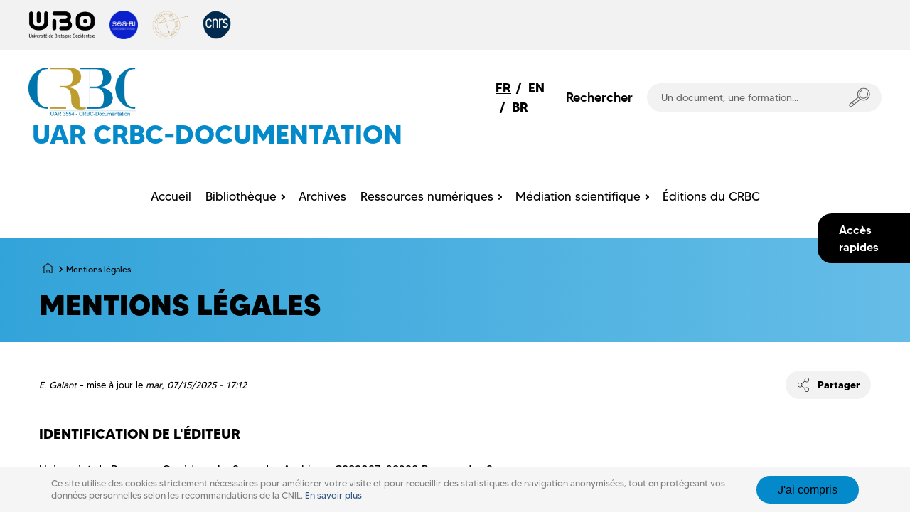

--- FILE ---
content_type: text/html; charset=UTF-8
request_url: https://www.univ-brest.fr/crbc-bibliotheque/fr/node/292?q=fr/node/292
body_size: 23881
content:
<!DOCTYPE html>
<html lang="fr" dir="ltr" prefix="content: http://purl.org/rss/1.0/modules/content/  dc: http://purl.org/dc/terms/  foaf: http://xmlns.com/foaf/0.1/  og: http://ogp.me/ns#  rdfs: http://www.w3.org/2000/01/rdf-schema#  schema: http://schema.org/  sioc: http://rdfs.org/sioc/ns#  sioct: http://rdfs.org/sioc/types#  skos: http://www.w3.org/2004/02/skos/core#  xsd: http://www.w3.org/2001/XMLSchema# ">
  <head>

    
    <meta charset="utf-8" />
<script>var _paq = _paq || [];(function(){var u=(("https:" == document.location.protocol) ? "https://analytics.univ-brest.fr/" : "http://analytics.univ-brest.fr/");_paq.push(["setSiteId", "88"]);_paq.push(["setTrackerUrl", u+"matomo.php"]);_paq.push(["setDoNotTrack", 1]);if (!window.matomo_search_results_active) {_paq.push(["trackPageView"]);}_paq.push(["setIgnoreClasses", ["no-tracking","colorbox"]]);_paq.push(["enableLinkTracking"]);var d=document,g=d.createElement("script"),s=d.getElementsByTagName("script")[0];g.type="text/javascript";g.defer=true;g.async=true;g.src=u+"matomo.js";s.parentNode.insertBefore(g,s);})();</script>
<meta name="description" content="Identification de l&#039;éditeurUniversité de Bretagne Occidentale, 3 rue des Archives, CS93837, 29238 Brest cedex 3Standard : 02 98 01 60 00SIRET : 94129831700012CODE APE : 8542Z / Enseignement supérieur Direction de la publicationMonsieur Pascal OLIVARD, président de l&#039;Université de Bretagne Occidentale. HébergementDSIUN Direction des systèmes d&#039;information et des usages du numérique. Université de Bretagne Occidentale. " />
<link rel="canonical" href="https://www.univ-brest.fr/crbc-bibliotheque/fr/node/292" />
<meta name="Generator" content="Drupal 10 (https://www.drupal.org)" />
<meta name="MobileOptimized" content="width" />
<meta name="HandheldFriendly" content="true" />
<meta name="viewport" content="width=device-width, initial-scale=1.0" />
<link rel="icon" href="/crbc-bibliotheque/themes/custom/ubo_labo/favicon.ico" type="image/vnd.microsoft.icon" />
<link rel="alternate" hreflang="fr" href="https://www.univ-brest.fr/crbc-bibliotheque/fr/node/292" />

    <title>Mentions légales | UAR CRBC-Documentation</title>
    <link rel="stylesheet" media="all" href="/crbc-bibliotheque/sites/crbc-bibliotheque.www.univ-brest.fr/files/css/css_8_InGlzaPuu1eBlddF6jSXzIiQI1i27qtIhm8rGzpSE.css?delta=0&amp;language=fr&amp;theme=ubo_labo&amp;include=[base64]" />
<link rel="stylesheet" media="all" href="/crbc-bibliotheque/sites/crbc-bibliotheque.www.univ-brest.fr/files/css/css_Jx7RA3AqH7JQwqGZWEWGilemGFXwlXZ_5-_em4g4aRs.css?delta=1&amp;language=fr&amp;theme=ubo_labo&amp;include=[base64]" />

    
    <meta http-equiv="X-UA-Compatible" content="IE=edge">
          <meta class="viewport" name="viewport" content="width=device-width, initial-scale=1.0">
        <!--[if lt IE 9]>
      <script src="https://oss.maxcdn.com/libs/html5shiv/3.7.0/html5shiv.js"></script>
      <script src="https://oss.maxcdn.com/libs/respond.js/1.4.2/respond.min.js"></script>
      <link rel='stylesheet' href="/themes/custom/progressive/css/ie/ie8.css">
    <![endif]-->
  </head>

  
  
  <body class="fixed-header" >

    <div id="big-container">
                          
      
        <div class="dialog-off-canvas-main-canvas" data-off-canvas-main-canvas>
    
<main class="main" role="main">
                                      
    

            <div class="nd-region" style="">
    

            
        
    
   

      <div class="container-fluid">
        <div class="row">
                                                    <div id="top" class="col-md-12  region-top" style="">
                              <header class="header-main">

      <div class="header-tutelles">
      <div class="tutelles-container">
        
                <div class="tutelle">
          
<a href="https://www.univ-brest.fr/" class="taxonomy-partenaire-logo">
    
<div class="field--name-field-logo">
          <img loading="lazy" src="/crbc-bibliotheque/sites/crbc-bibliotheque.www.univ-brest.fr/files/2022-09/logo-UBO.png" width="300" height="128" alt="logo-ubo" typeof="foaf:Image" />

 
      
        </div>
</a>

        </div>
                <div class="tutelle">
          
<a href="https://www.univ-brest.fr/sea-eu/" class="taxonomy-partenaire-logo">
    
<div class="field--name-field-logo">
          <img loading="lazy" src="/crbc-bibliotheque/sites/crbc-bibliotheque.www.univ-brest.fr/files/2023-10/logo-sea-eu-2024-rvb.png" width="350" height="350" alt="logo-sea-eu" typeof="foaf:Image" />

 
      
        </div>
</a>

        </div>
                <div class="tutelle">
          
<a href="https://www.collexpersee.eu/obtenir-le-label-collex/" class="taxonomy-partenaire-logo">
    
<div class="field--name-field-logo">
          <img loading="lazy" src="/crbc-bibliotheque/sites/crbc-bibliotheque.www.univ-brest.fr/files/2023-01/Label_Collex_Dore.png" width="300" height="236" alt="Logo-label-collex-persee" typeof="foaf:Image" />

 
      
        </div>
</a>

        </div>
                <div class="tutelle">
          
<a href="https://www.cnrs.fr/" class="taxonomy-partenaire-logo">
    
<div class="field--name-field-logo">
          <img loading="lazy" src="/crbc-bibliotheque/sites/crbc-bibliotheque.www.univ-brest.fr/files/2024-02/logo-cnrs.png" width="500" height="500" alt="logo-cnrs" typeof="foaf:Image" />

 
      
        </div>
</a>

        </div>
              </div>
    </div>
    
  <div class="header-top">

    <div id="preheader">

      <button class="burger-button" type="button" role="button" aria-label="open/close navigation"><i></i></button>

      
<div class="language-switcher-language-url block block-language block-language-blocklanguage-interface" role="navigation">
  
  
  
        <div class="links lang-link"><a href="/crbc-bibliotheque/fr/node/292?q=fr/node/292" class="language-link is-active" hreflang="fr" data-drupal-link-query="{&quot;q&quot;:&quot;fr\/node\/292&quot;}" data-drupal-link-system-path="node/292" aria-current="page">FR</a>          &nbsp;/&nbsp;
        <a href="/crbc-bibliotheque/en/node/292?q=fr/node/292" class="language-link" hreflang="en" data-drupal-link-query="{&quot;q&quot;:&quot;fr\/node\/292&quot;}" data-drupal-link-system-path="node/292">EN</a>          &nbsp;/&nbsp;
        <a href="/crbc-bibliotheque/br/node/292?q=fr/node/292" class="language-link" hreflang="br" data-drupal-link-query="{&quot;q&quot;:&quot;fr\/node\/292&quot;}" data-drupal-link-system-path="node/292">BR</a></div>
  </div>


      <div role="search" class="search-block">
        <form class="search-form" action="/crbc-bibliotheque/fr/recherche" method="get" id="search-block-form"
          accept-charset="UTF-8" data-drupal-form-fields="edit-keys">
          <span class="search-text">
            Rechercher
          </span>

          <div class="search-block-container">
            <input class="search-input" placeholder="Un document, une formation..." type="text"
              id="edit-keys" data-drupal-selector="edit-keys" name="key" tabindex="-1">
            <button class="search-button" data-drupal-selector="edit-submit" type="submit" id="edit-submit"
              tabindex="-1">
              <svg xmlns="http://www.w3.org/2000/svg" xmlns:xlink="http://www.w3.org/1999/xlink" x="0px" y="0px" viewBox="0 0 50 46" style="enable-background:new 0 0 50 46;" xml:space="preserve">
	<g>
		<path d="M34.8,30.5c-8.4,0-15.2-6.8-15.2-15.2S26.4,0,34.8,0C43.2,0,50,6.8,50,15.2S43.2,30.5,34.8,30.5z M34.8,2
		c-7.3,0-13.2,5.9-13.2,13.2s5.9,13.2,13.2,13.2S48,22.5,48,15.2S42.1,2,34.8,2z" />
		
		<path d="M34.8,26c-1.2,0-2.4-0.2-3.6-0.6c-2.7-1-4.9-2.9-6.1-5.5c-2.5-5.4-0.3-11.8,5.1-14.4L31,7.3c-4.4,2.1-6.2,7.3-4.2,11.7
		c1,2.1,2.8,3.7,5,4.5c2.2,0.8,4.6,0.7,6.7-0.3c4.4-2.1,6.2-7.3,4.2-11.7l1.8-0.9c2.5,5.4,0.3,11.8-5.1,14.4
		C37.9,25.7,36.4,26,34.8,26z" />
		
		<path d="M5,46c-1.5,0-3.9-0.6-4.7-2.9c-1.2-3.2,1.3-5.4,1.4-5.5l20.6-16.4l1.2,1.6L3,39.2c0,0-1.5,1.3-0.8,3.2
		C2.8,43.9,4.5,44,5.1,44l20.7-17.2l1.3,1.5L5.9,45.9l-0.3,0C5.4,46,5.3,46,5,46z" />
		
		<rect x="7.9" y="33.3" transform="matrix(0.7565 -0.654 0.654 0.7565 -22.0292 14.8278)" width="2" height="7.3" />
	</g>
</svg>
            </button>
          </div>
        </form>
      </div>
      

<div class="acces-rapides">
    <div class="ar-button">
        <span class="ar-button-text">Accès rapides</span>
    </div>

    


    <div class="ar-content">
  <button class="ar-close"><svg xmlns="http://www.w3.org/2000/svg" width="33" height="33" viewBox="0 0 33 33">
     <g>
          <g>
               <path d="M3.85.796l7.799 7.798 7.8-7.798c.689-.69 1.806-.69 2.495 0 .69.69.69 1.807 0 2.496l-7.799 7.798 7.8 7.8c.688.689.688 1.806 0 2.495-.69.69-1.807.69-2.497 0l-7.799-7.799-7.798 7.8c-.69.689-1.807.689-2.496 0-.69-.69-.69-1.807 0-2.496l7.798-7.8-7.798-7.798c-.69-.69-.69-1.807 0-2.496.689-.69 1.806-.69 2.496 0z" 
               transform="rotate(45 7.257 20.036) rotate(90 11.65 11.09)"/>
          </g>
     </g>
</svg></button>

  
  <div role="search" class="ar-search-block">
      <form 
        class="search-form" 
        action="/crbc-bibliotheque/fr/recherche" method="get" 
        id="search-block-form"
        accept-charset="UTF-8"
        data-drupal-form-fields="edit-keys">
        <span class="search-text">
          Rechercher
        </span>

        <div class="search-block-container">
          <input class="search-input" 
            placeholder="Un document, une formation..." 
            type="text" 
            id="edit-keys" 
            data-drupal-selector="edit-keys" name="key">
        
          <button class="search-button" 
            data-drupal-selector="edit-submit" 
            type="submit" 
            id="edit-submit"
            tabindex="-1">
            <svg xmlns="http://www.w3.org/2000/svg" xmlns:xlink="http://www.w3.org/1999/xlink" x="0px" y="0px" viewBox="0 0 50 46" style="enable-background:new 0 0 50 46;" xml:space="preserve">
	<g>
		<path d="M34.8,30.5c-8.4,0-15.2-6.8-15.2-15.2S26.4,0,34.8,0C43.2,0,50,6.8,50,15.2S43.2,30.5,34.8,30.5z M34.8,2
		c-7.3,0-13.2,5.9-13.2,13.2s5.9,13.2,13.2,13.2S48,22.5,48,15.2S42.1,2,34.8,2z" />
		
		<path d="M34.8,26c-1.2,0-2.4-0.2-3.6-0.6c-2.7-1-4.9-2.9-6.1-5.5c-2.5-5.4-0.3-11.8,5.1-14.4L31,7.3c-4.4,2.1-6.2,7.3-4.2,11.7
		c1,2.1,2.8,3.7,5,4.5c2.2,0.8,4.6,0.7,6.7-0.3c4.4-2.1,6.2-7.3,4.2-11.7l1.8-0.9c2.5,5.4,0.3,11.8-5.1,14.4
		C37.9,25.7,36.4,26,34.8,26z" />
		
		<path d="M5,46c-1.5,0-3.9-0.6-4.7-2.9c-1.2-3.2,1.3-5.4,1.4-5.5l20.6-16.4l1.2,1.6L3,39.2c0,0-1.5,1.3-0.8,3.2
		C2.8,43.9,4.5,44,5.1,44l20.7-17.2l1.3,1.5L5.9,45.9l-0.3,0C5.4,46,5.3,46,5,46z" />
		
		<rect x="7.9" y="33.3" transform="matrix(0.7565 -0.654 0.654 0.7565 -22.0292 14.8278)" width="2" height="7.3" />
	</g>
</svg>
          </button> 
        </div>
      </form>
    </div>


    
  <ul class="menu ar-liste menu-level-0">

   
          
      <li class="menu-item">
                                  
    
  <a href="https://univ-brest.fr/crbc/fr"  class="menu_link_content menu-link-contentacces-rapides view-mode-default menu-dropdown menu-dropdown-0 menu-type-default"> 
          <i class="ar-icon align-center fa fa-home"></i>
    
    <span class="ar-text">Unité de recherche du CRBC</span>
  </a>



              </li>
       
          
      <li class="menu-item">
                                  
    
  <a href="/crbc-bibliotheque/fr/contact"  class="menu_link_content menu-link-contentacces-rapides view-mode-default menu-dropdown menu-dropdown-0 menu-type-default"> 
          <i class="ar-icon align-center fa fa-envelope-square"></i>
    
    <span class="ar-text">Contact</span>
  </a>



              </li>
        </ul>
</div>

</div>

    </div>

  
      <div class="header-ubo">

    <div class="title-branding-block">
              <img class="branding-logo" src="https://www.univ-brest.fr/crbc-bibliotheque/sites/crbc-bibliotheque.www.univ-brest.fr/files/2025-04/crbc-uar.png"/>
      
    
      <a href="/crbc-bibliotheque/fr" title="Accueil" rel="home" class="site-title-link">
                <h1 class="site-title deux-lignes couleur-foncee">UAR CRBC-Documentation</h1>
        
      </a>

        </div>

    <div class="header-ubo-tools">
     
<div class="language-switcher-language-url block block-language block-language-blocklanguage-interface" role="navigation">
  
  
  
        <div class="links lang-link"><a href="/crbc-bibliotheque/fr/node/292?q=fr/node/292" class="language-link is-active" hreflang="fr" data-drupal-link-query="{&quot;q&quot;:&quot;fr\/node\/292&quot;}" data-drupal-link-system-path="node/292" aria-current="page">FR</a>          &nbsp;/&nbsp;
        <a href="/crbc-bibliotheque/en/node/292?q=fr/node/292" class="language-link" hreflang="en" data-drupal-link-query="{&quot;q&quot;:&quot;fr\/node\/292&quot;}" data-drupal-link-system-path="node/292">EN</a>          &nbsp;/&nbsp;
        <a href="/crbc-bibliotheque/br/node/292?q=fr/node/292" class="language-link" hreflang="br" data-drupal-link-query="{&quot;q&quot;:&quot;fr\/node\/292&quot;}" data-drupal-link-system-path="node/292">BR</a></div>
  </div>


      <div role="search" class="search-block">
        <form class="search-form" action="/crbc-bibliotheque/fr/recherche" method="get" id="search-block-form"
          accept-charset="UTF-8" data-drupal-form-fields="edit-keys">
          <span class="search-text">
            Rechercher
          </span>

          <div class="search-block-container">
            <input class="search-input" placeholder="Un document, une formation..." type="text"
              id="edit-keys" data-drupal-selector="edit-keys" name="key" tabindex="-1">
            <button class="search-button" data-drupal-selector="edit-submit" type="submit" id="edit-submit"
              tabindex="-1">
              <svg xmlns="http://www.w3.org/2000/svg" xmlns:xlink="http://www.w3.org/1999/xlink" x="0px" y="0px" viewBox="0 0 50 46" style="enable-background:new 0 0 50 46;" xml:space="preserve">
	<g>
		<path d="M34.8,30.5c-8.4,0-15.2-6.8-15.2-15.2S26.4,0,34.8,0C43.2,0,50,6.8,50,15.2S43.2,30.5,34.8,30.5z M34.8,2
		c-7.3,0-13.2,5.9-13.2,13.2s5.9,13.2,13.2,13.2S48,22.5,48,15.2S42.1,2,34.8,2z" />
		
		<path d="M34.8,26c-1.2,0-2.4-0.2-3.6-0.6c-2.7-1-4.9-2.9-6.1-5.5c-2.5-5.4-0.3-11.8,5.1-14.4L31,7.3c-4.4,2.1-6.2,7.3-4.2,11.7
		c1,2.1,2.8,3.7,5,4.5c2.2,0.8,4.6,0.7,6.7-0.3c4.4-2.1,6.2-7.3,4.2-11.7l1.8-0.9c2.5,5.4,0.3,11.8-5.1,14.4
		C37.9,25.7,36.4,26,34.8,26z" />
		
		<path d="M5,46c-1.5,0-3.9-0.6-4.7-2.9c-1.2-3.2,1.3-5.4,1.4-5.5l20.6-16.4l1.2,1.6L3,39.2c0,0-1.5,1.3-0.8,3.2
		C2.8,43.9,4.5,44,5.1,44l20.7-17.2l1.3,1.5L5.9,45.9l-0.3,0C5.4,46,5.3,46,5,46z" />
		
		<rect x="7.9" y="33.3" transform="matrix(0.7565 -0.654 0.654 0.7565 -22.0292 14.8278)" width="2" height="7.3" />
	</g>
</svg>
            </button>
          </div>
        </form>
      </div>
    </div>


  </div>


    

  <nav id="mainnav" role="menubar">
        <div class="container">


  
             <ul role="menu" class="niveau-1">
 
    
                  <li role="presentation">
              
                  <a href="/crbc-bibliotheque/fr" role="menuitem">Accueil</a>
              </li>
                  <li role="presentation"  class="has-sous-menu">
              
                  <a href="" role="menuitem">Bibliothèque</a>
            
                    <div class="sous-niveau-1">
          
      <ul role="menu" class="niveau-2">
    
                  <li role="presentation"  class="has-sous-menu">
              
                  <a href="/crbc-bibliotheque/fr/page/bibliotheque-yves-le-gallo" role="menuitem">Bibliothèque Yves-Le Gallo</a>
            
                
      <ul role="menu" class="niveau-3">
    
                  <li role="presentation">
              
                  <a href="/crbc-bibliotheque/fr/page/periodiques" role="menuitem">Périodiques</a>
              </li>
                  <li role="presentation">
              
                  <a href="/crbc-bibliotheque/fr/page/ouvrages-patrimoniaux" role="menuitem">Ouvrages patrimoniaux</a>
              </li>
                  <li role="presentation">
              
                  <a href="/crbc-bibliotheque/fr/page/documents-en-langue-bretonne" role="menuitem">Documents en langue bretonne</a>
              </li>
                  <li role="presentation">
              
                  <a href="/crbc-bibliotheque/fr/page/memoires-et-theses" role="menuitem">Mémoires et thèses</a>
              </li>
                  <li role="presentation">
              
                  <a href="/crbc-bibliotheque/fr/page/ouvrages-numeriques" role="menuitem">Ouvrages numériques</a>
              </li>
                  <li role="presentation">
              
                  <a href="/crbc-bibliotheque/fr/page/cartes-et-affiches" role="menuitem">Cartes et affiches</a>
              </li>
                  <li role="presentation">
              
                  <a href="/crbc-bibliotheque/fr/page/bibliotheque-yves-le-gallo-une-selection-des-dons-et-acquisitions" role="menuitem">Sélection des dons et acquisitions</a>
              </li>
    
    </ul>
      

              </li>
                  <li role="presentation"  class="has-sous-menu">
              
                  <a href="" role="menuitem">Informations pratiques</a>
            
                
      <ul role="menu" class="niveau-3">
    
                  <li role="presentation">
              
                  <a href="/crbc-bibliotheque/fr/page/horaires-et-acces" role="menuitem">Horaires et accès</a>
              </li>
                  <li role="presentation">
              
                  <a href="/crbc-bibliotheque/fr/page/inscription-et-conditions-de-consultation" role="menuitem">Inscription et conditions de consultation</a>
              </li>
                  <li role="presentation">
              
                  <a href="/crbc-bibliotheque/fr/contact/contact" role="menuitem">Contact</a>
              </li>
    
    </ul>
      

              </li>
                  <li role="presentation"  class="has-sous-menu">
              
                  <a href="" role="menuitem">Services</a>
            
                
      <ul role="menu" class="niveau-3">
    
                  <li role="presentation">
              
                  <a href="/crbc-bibliotheque/fr/page/equipements-disponibles" role="menuitem">Équipements disponibles</a>
              </li>
                  <li role="presentation">
              
                  <a href="/crbc-bibliotheque/fr/page/pret-de-documents" role="menuitem">Prêt de documents</a>
              </li>
                  <li role="presentation">
              
                  <a href="/crbc-bibliotheque/fr/page/pret-entre-bibliotheques-peb" role="menuitem">Prêt entre bibliothèques (PEB)</a>
              </li>
                  <li role="presentation">
              
                  <a href="/crbc-bibliotheque/fr/page/questions-reponses-distance" role="menuitem">Questions-réponses à distance</a>
              </li>
    
    </ul>
      

              </li>
    
    </ul>
            </div>
      

              </li>
                  <li role="presentation">
              
                  <a href="/crbc-bibliotheque/fr/page/archives" role="menuitem">Archives</a>
              </li>
                  <li role="presentation"  class="has-sous-menu">
              
                  <a href="/crbc-bibliotheque/fr/page/ressources-numeriques" role="menuitem">Ressources numériques</a>
            
                    <div class="sous-niveau-1">
          
      <ul role="menu" class="niveau-2">
    
                  <li role="presentation">
              
                  <a href="/crbc-bibliotheque/fr/donnees-personnelles" role="menuitem">Bibliothèque numérique</a>
              </li>
                  <li role="presentation">
              
                  <a href="https://crbc.nakala.fr/" role="menuitem">Collections numériques en haute définition</a>
              </li>
                  <li role="presentation">
              
                  <a href="/crbc-bibliotheque/fr/declaration-accessibilite" role="menuitem">Inventaires d&#039;archives et données de la recherche</a>
              </li>
                  <li role="presentation">
              
                  <a href="/crbc-bibliotheque/fr/mentions-legales" role="menuitem">Base des acteurs de la littérature en breton (PRELIB)</a>
              </li>
                  <li role="presentation">
              
                  <a href="https://bylg.hypotheses.org/4539" role="menuitem">Cartographie d&#039;outils numériques pour les sciences humaines et sociales</a>
              </li>
    
    </ul>
            </div>
      

              </li>
                  <li role="presentation"  class="has-sous-menu">
              
                  <a href="" role="menuitem">Médiation scientifique</a>
            
                    <div class="sous-niveau-1">
          
      <ul role="menu" class="niveau-2">
    
                  <li role="presentation">
              
                  <a href="/crbc-bibliotheque/fr/page/carnet-de-recherche-hypotheses" role="menuitem">Carnet de recherche Hypotheses</a>
              </li>
                  <li role="presentation">
              
                  <a href="/crbc-bibliotheque/fr/page/les-meridiennes-du-crbc" role="menuitem">Méridiennes du CRBC</a>
              </li>
                  <li role="presentation">
              
                  <a href="/crbc-bibliotheque/fr/page/expositions" role="menuitem">Expositions</a>
              </li>
    
    </ul>
            </div>
      

              </li>
                  <li role="presentation">
              
                  <a href="/crbc-bibliotheque/fr/page/editions-du-crbc" role="menuitem">Éditions du CRBC</a>
              </li>
    
    </ul>
      



  </div>
  </nav>

  </div>

  </header>


                              </div>
                                                                                                              </div>
      </div>
            </div>
                              
    

            <section class="nd-region section-content-top" style="">
    

            
        
    
   

      <div class="container-fluid">
        <div class="row">
                                                                          <div id="content_top" class="col-md-12  region-content_top" style="">
                              <section class="section-wavy degrade-droite section-top">
    <div class="container container-content-top">
    
<div id="block-ubo-labo-breadcrumbs" class="block block-system block-system-breadcrumb-block">
  
  
  
        
  <nav role="navigation" aria-labelledby="system-breadcrumb" class="navigation-breadcrumb">
    <ul class="breadcrumb-list">
      <li>
        <a href="/crbc-bibliotheque/fr" title="Accueil" rel="home"> 
          <svg class="breadcrumb-home" xmlns="http://www.w3.org/2000/svg" width="67" height="60" viewBox="0 0 67 60">
            <g>
              <g>
                <g transform="translate(0 1) translate(.015 -.203)">
                    <rect width="5" height="36" x="8" y="22.203" rx="2.5"/>
                    <rect width="5" height="16" x="24" y="42.203" rx="2.5"/>
                    <rect width="19" height="5" x="24" y="39.203" rx="2.5"/>
                    <rect width="5" height="16" x="38" y="42.203" rx="2.5"/>
                    <rect width="5" height="42" x="16" y="-5" rx="2.5" transform="rotate(50 18.5 16)"/>
                    <rect width="5" height="42" x="45" y="-5" rx="2.5" transform="scale(-1 1) rotate(50 0 -85.864)"/>
                    <rect width="5" height="36" x="53.136" y="22.203" rx="2.5"/>
                    <rect width="11" height="5" x="8" y="53.203" rx="2.5"/>
                    <rect width="10" height="5" x="48" y="53.203" rx="2.5"/>
                </g>
              </g>
            </g>
          </svg>
        </a>
      </li>

              <li>
        
                      <span> Mentions légales </span>
                  </li>
          </ul>
  </nav>

  </div>

<div id="block-ubo-labo-page-title" class="block block-core block-page-title-block">
  
  
  
        
  <h1>
    <h1>Mentions légales</h1>

  </h1>

  </div>

  </div>
</section>

                              </div>
                                                                                        </div>
      </div>
            </section>
                              
    

            <section class="nd-region section-content" style="">
    

                    
    
   

      <div class="container">
        <div class="row row-setting-open">
                                                                                                <div id="content" class="col-xs-12 col-md-12  region-content" style="">
                                  <div data-drupal-messages-fallback class="hidden"></div>

        
  <article data-history-node-id="292" about="/crbc-bibliotheque/fr/node/292" class="node--type-page_commune">
      <div class="auteur-social-container">
      <div class="auteur">
                <em class="placeholder">
<span>
<span lang="" about="/crbc-bibliotheque/fr/user/9" typeof="schema:Person" property="schema:name" datatype="" class="field--name-field-username">E. Galant</span>
</span>
</em> - mise à jour le <em class="placeholder">mar, 07/15/2025 - 17:12</em>
      </div>

      <div class="social-share">
        <div class="share-container">
          <span class="share-icon">
            <svg version="1.1" xmlns="http://www.w3.org/2000/svg" xmlns:xlink="http://www.w3.org/1999/xlink" x="0px" y="0px"
viewBox="0 0 50 62" style="enable-background:new 0 0 50 62;" xml:space="preserve">
	<g>
		<path d="M40,19.8c-5.5,0-10-4.4-10-9.9S34.5,0,40,0s10,4.4,10,9.9S45.5,19.8,40,19.8z M40,2c-4.4,0-8,3.6-8,7.9s3.6,7.9,8,7.9
		c4.4,0,8-3.6,8-7.9S44.4,2,40,2z"/>
		<path d="M40,62c-5.5,0-10-4.4-10-9.9s4.5-9.9,10-9.9s10,4.4,10,9.9S45.5,62,40,62z M40,44.2c-4.4,0-8,3.6-8,7.9s3.6,7.9,8,7.9
		c4.4,0,8-3.6,8-7.9S44.4,44.2,40,44.2z"/>
		<path d="M10,41.6c-5.5,0-10-4.4-10-9.9s4.5-9.9,10-9.9s10,4.4,10,9.9S15.5,41.6,10,41.6z M10,23.8c-4.4,0-8,3.6-8,7.9
		s3.6,7.9,8,7.9s8-3.6,8-7.9S14.4,23.8,10,23.8z"/>
		<rect x="15.7" y="19.4" transform="matrix(0.768 -0.6405 0.6405 0.768 -7.2406 20.7851)" width="18.8" height="2"/>
		<rect x="23.9" y="33.3" transform="matrix(0.5836 -0.812 0.812 0.5836 -24.114 37.8384)" width="2" height="18.3"/>
	</g>
</svg>
          </span>

          <span class="share-text">Partager</span>
        </div>

        
<div class="block block-better-social-sharing-buttons block-social-sharing-buttons-block">
  
  
  
        

<div class="social-container">
            <a href="http://www.linkedin.com/shareArticle?mini=true&url=https://www.univ-brest.fr/crbc-bibliotheque/fr/node/292&title=Mentions%20l%C3%A9gales&source=https://www.univ-brest.fr/crbc-bibliotheque" class="social-button social-button-linkedin" target="_blank" title="Share to Linkedin" aria-label="Share to Linkedin" rel="noopener">
            <span class="social-icon couleur-foncee-bg">
                <svg version="1.1" xmlns="http://www.w3.org/2000/svg" xmlns:xlink="http://www.w3.org/1999/xlink" x="0px" y="0px"
viewBox="0 0 50 50" style="enable-background:new 0 0 50 50;" xml:space="preserve">
	<g>
		<g>
			<path class="st1" d="M15.7,9.9c-1.8,0-3,1.2-3,2.8c0,1.6,1.1,2.8,2.9,2.8c1.9,0,3-1.3,3-2.8C18.7,11.1,17.6,9.9,15.7,9.9z"/>
			<rect x="12.9" y="17.8" class="st1" width="5.6" height="18.1"/>
		</g>

		<g>
			<path class="st1" d="M23,35.9h5.6V25.4c0-0.5,0-1,0.2-1.4c0.4-1,1.3-2.1,2.9-2.1c2,0,2.8,1.6,2.8,3.9v10h5.6V25.2
			c0-5.3-2.8-7.8-6.5-7.8c-3,0-4.8,1.7-5.6,2.9H28l-0.3-2.5h-4.9c0.1,1.6,0.1,3.5,0.1,5.8V35.9z"/>
		</g>
	</g>
</svg>
            </span>

            <span class="social-text">
                LinkedIn
            </span>
        </a>
    
            <a href="https://www.facebook.com/sharer/sharer.php?u=https://www.univ-brest.fr/crbc-bibliotheque/fr/node/292&title=Mentions%20l%C3%A9gales" class="social-button social-button-facebook" target="_blank" title="Share to Facebook" aria-label="Share to Facebook" rel="noopener">
            <span class="social-icon couleur-foncee-bg">
                <svg version="1.1" xmlns="http://www.w3.org/2000/svg" xmlns:xlink="http://www.w3.org/1999/xlink" x="0px" y="0px" viewBox="0 0 50 50" style="enable-background:new 0 0 50 50;" xml:space="preserve">
	<path class="st1" d="M33,9.7c0-0.3-0.1-0.4-0.4-0.4c-1.5,0-3,0-4.4,0c-0.6,0-1.1,0-1.7,0.1c-1.5,0.2-2.7,0.9-3.6,2.1
	c-0.9,1.2-1.3,2.5-1.3,4c0,1.2,0,2.3,0,3.5c0,0.4-0.1,0.5-0.5,0.5c0,0,0,0,0,0c-0.8,0-1.6,0-2.3,0c-0.3,0-0.4,0.1-0.4,0.4
	c0,0,0,0.1,0,0.1c0,1.5,0,2.9,0,4.4c0,0.1,0,0.1,0,0.2c0,0.3,0.1,0.4,0.4,0.4c0,0,0.1,0,0.1,0c0.8,0,1.5,0,2.3,0
	c0.3,0,0.5,0.1,0.5,0.5c0,0,0,0.1,0,0.1c0,0.5,0,1,0,1.5c0,3,0,6,0,9c0,0.9,0,1.8,0,2.6c0,0.4,0,0.7,0,1.1c0,0.2,0,0.4,0,0.6
	c0,0.2,0.1,0.3,0.3,0.3c0.2,0,0.4,0,0.5,0c0.8,0,1.6,0,2.3,0c0.9,0,1.8,0,2.7,0c0.5,0,0.6-0.1,0.6-0.6c0-2.4,0-4.9,0-7.3
	c0,0,0,0,0,0c0-2.5,0-4.9,0-7.4c0-0.3,0-0.4,0.3-0.4c0.6,0,1.3,0,1.9,0c0.5,0,1,0,1.6,0c0.3,0,0.4-0.1,0.5-0.4
	c0-0.4,0.1-0.7,0.1-1.1c0.1-0.7,0.1-1.3,0.2-2c0-0.5,0.1-0.9,0.2-1.4c0.1-0.5,0-0.6-0.5-0.6c-1.3,0-2.7,0-4,0
	c-0.2,0-0.3-0.1-0.3-0.3c0-0.2,0-0.4,0-0.7c0-0.8,0-1.5,0.1-2.3c0.1-0.7,0.4-1.1,1-1.4c0.3-0.1,0.5-0.1,0.8-0.1c0.9,0,1.8,0,2.7,0
	c0.3,0,0.4-0.1,0.4-0.4C33,12.8,33,11.2,33,9.7z" />
</svg>            </span>

            <span class="social-text">
                Facebook
            </span>
        </a>
    
    
            <a href="mailto:?subject=Mentions%20l%C3%A9gales&body=https://www.univ-brest.fr/crbc-bibliotheque/fr/node/292" class="social-button social-button-mail" title="Share to E-mail" aria-label="Share to E-mail" target="_blank" rel="noopener">
            <span class="social-icon couleur-foncee-bg">
                <?xml version="1.0" encoding="iso-8859-1"?>
<!-- Generator: Adobe Illustrator 19.0.0, SVG Export Plug-In . SVG Version: 6.00 Build 0)  -->
<svg aria-hidden="true" focusable="false" data-prefix="fas" data-icon="envelope" role="img" xmlns="http://www.w3.org/2000/svg" viewBox="-70 -70 642 642" class="svg-inline--fa fa-envelope fa-w-16 fa-7x">
    <path fill="white" d="M502.3 190.8c3.9-3.1 9.7-.2 9.7 4.7V400c0 26.5-21.5 48-48 48H48c-26.5 0-48-21.5-48-48V195.6c0-5 5.7-7.8 9.7-4.7 22.4 17.4 52.1 39.5 154.1 113.6 21.1 15.4 56.7 47.8 92.2 47.6 35.7.3 72-32.8 92.3-47.6 102-74.1 131.6-96.3 154-113.7zM256 320c23.2.4 56.6-29.2 73.4-41.4 132.7-96.3 142.8-104.7 173.4-128.7 5.8-4.5 9.2-11.5 9.2-18.9v-19c0-26.5-21.5-48-48-48H48C21.5 64 0 85.5 0 112v19c0 7.4 3.4 14.3 9.2 18.9 30.6 23.9 40.7 32.4 173.4 128.7 16.8 12.2 50.2 41.8 73.4 41.4z" class="">
    </path>
</svg>
            </span>

            <span class="social-text">
                Mail
            </span>
        </a>
    






    <!-- WhatsApp share button -->
    
    <!-- Facebook Messenger share button -->
    
    <!-- Pinterest share button -->
    
    <!-- Digg share button -->
    
    <!-- StumbleUpon share button -->
    
    <!-- Slashdot share button -->
    
    <!-- Tumblr share button -->
    
    <!-- Reddit share button -->
    
    <!-- Evernote share button -->
    
    <!-- Copy link share button -->
    
  <!-- Print share button -->
  </div>

  </div>

      </div>
    </div>
  
  <div class="node-content">
    
<div class="field--name-body">
  
        <h4>Identification de l'éditeur</h4><p>Université de Bretagne Occidentale, 3 rue des Archives, CS93837, 29238 Brest cedex 3<br>Standard : 02 98 01 60 00<br>SIRET : 94129831700012<br>CODE APE : 8542Z / Enseignement supérieur</p><p>&nbsp;</p><h4>Direction&nbsp;de la publication</h4><p>Monsieur Pascal OLIVARD, président de l'Université de Bretagne Occidentale.</p><p>&nbsp;</p><h4>Hébergement</h4><p>DSIUN Direction des systèmes d'information et des usages du numérique. Université de Bretagne Occidentale.</p><p>&nbsp;</p><h4>Prestataires</h4><p>Conception graphique : <a href="http://www.audreygoillot.fr/" media_library="Media Library">Audrey Goillot</a><br>Animation : <a href="https://www.larocade.com/" media_library="Media Library">Thomas Saulay - La Rocade</a></p><p>&nbsp;</p><h4>Logiciels utilisés</h4><p>Drupal 10</p><p>&nbsp;</p><h4>Droits d'auteurs et copyright</h4><p>L'ensemble de ce site relève de la législation française et internationale sur le droit d'auteur et la propriété intellectuelle. Tous les droits de reproduction sont réservés, y compris pour les documents téléchargeables et les représentations iconographiques et photographiques.</p><p>La reproduction de tout ou partie de ce site sur un support électronique quel qu'il soit est formellement interdite sauf autorisation expresse du directeur de la publication.</p><p>&nbsp;</p><h4>Crédits photographiques</h4><p>© Antoine Borzeix<br>© Benjamin Deroche<br>© Franck Betermin<br>© iStock<br>© Comubo</p><p>&nbsp;</p><h4>Contact</h4><p><a href="mailto:service.communication@univ-brest.fr">service.communication@univ-brest.fr</a></p>
  
      
        </div>
  </div>
</article>




                              </div>
                                                                  </div>
      </div>
            </section>
                              
    

            <div class="nd-region" style="">
    

            
        
    
   

      <div class="container-fluid">
        <div class="row">
                                                                                                                      <div id="footer" class="col-md-12  region-footer" style="">
                              
<footer class="footer">
  <div class="footer-content">
        <div class="container">
      <div class="links">
        
<nav role="navigation" class="footer-menu">
    <p class="footer-menu-title">Informations<span class="couleur-claire"> pratiques</span></p>
      <ul class="footer-menu-list">
    <li class="footer-menu-item">
      <a href="/crbc-bibliotheque/fr/user/login">Admin</a>
  </li>
    <li class="footer-menu-item">
      <a href="/crbc-bibliotheque/fr/contact">Contact</a>
  </li>
  </ul>
  </nav>

<nav role="navigation" class="footer-menu">
    <p class="footer-menu-title">Informations<span class="couleur-claire"> légales</span></p>
      <ul class="footer-menu-list">
    <li class="footer-menu-item">
      <a href="/crbc-bibliotheque/fr/node/292">Mentions légales</a>
  </li>
    <li class="footer-menu-item">
      <a href="/crbc-bibliotheque/fr/node/312">Données personnelles</a>
  </li>
    <li class="footer-menu-item">
      <a href="/crbc-bibliotheque/fr/node/293">Accessibilité</a>
  </li>
  </ul>


  </nav>

<nav role="navigation" class="footer-menu">
    <p class="footer-menu-title">Suivez<span class="couleur-claire"> le site parent</span></p>
      

<div class="footer-menu-container">
  <ul class="footer-menu-list">
      <li class="footer-menu-item">
    
                <a href="https://www.univ-brest.fr/boutiqueubo/">Boutik&#039;UBO</a>
    
      </li>
        <li class="footer-menu-item">
    
                <a href="https://37658d9e.sibforms.com/serve/[base64]">Recevez la newsletter de l&#039;UBO</a>
    
      </li>
        <li class="footer-menu-item">
    
              <div class="footer-menu-socials-container">
                                                <a href="https://www.linkedin.com//school/39889/" title="Linkedin"> 
                <span class="footer-menu-social-icon">
                  <i class="fa fa-brands fa-linkedin"></i>
                </span>
              </a>
                                                            <a href="https://www.youtube.com/univbrest" title="Youtube"> 
                <span class="footer-menu-social-icon">
                  <i class="fa fa-brands fa-youtube"></i>
                </span>
              </a>
                                                            <a href="https://www.instagram.com/universitebrest/" title="Instagram"> 
                <span class="footer-menu-social-icon">
                  <i class="fa fa-brands fa-instagram"></i>
                </span>
              </a>
                                                            <a href="https://www.facebook.com/UBO.UnivBrest" title="Facebook"> 
                <span class="footer-menu-social-icon">
                  <i class="fa fa-brands fa-facebook"></i>
                </span>
              </a>
                          </div>
    
      </li>
  </ul>

</div>
  </nav>

      </div>
    </div>
      </div>

<div class="post-footer">
    <div class="container">
     <div class="partenaire-container">
      <div class="partenaire">
        <a href="https://www.enseignementsup-recherche.gouv.fr/fr" target="_blank">
        <svg xmlns="http://www.w3.org/2000/svg" viewBox="0 0 709.78 642.81"><defs><style>.cls-1{fill:#000091;}.cls-2{fill:#e1000f;}.cls-3{fill:#9d9d9c;}.cls-4{fill:none;}</style></defs><g id="vect"><path d="M84,209.58h19.31c13.9,0,22.47,7.12,22.47,18.85,0,7.58-3.7,13.27-10.11,16.33l19.85,28H120.19L103.4,247.2H96.82v25.53H84Zm12.82,10.91v15.79H104c5.42,0,8.58-2.89,8.58-8,0-4.78-3.16-7.76-8.58-7.76Z"/><path d="M143.46,209.58h36.82v10.91h-24v14.62h20.39V246H156.28v15.79h24v10.91H143.46Zm12.46-5.42L166.11,192h13.17l-11.73,12.18Z"/><path d="M195.16,209.58H216c13.89,0,22.37,7.12,22.37,18.85S229.9,247.2,216,247.2h-8v25.53H195.16ZM208,220.49v15.79h8.57c5.41,0,8.66-2.89,8.66-8,0-4.78-3.25-7.76-8.66-7.76Z"/><path d="M286.2,209.58H299V248c0,16.6-9.75,26.53-25.63,26.53s-25.53-9.93-25.53-26.53V209.58h12.81v39.51c0,8.49,4.78,13.45,12.81,13.45,7.85,0,12.72-5,12.72-13.45Z"/><path d="M314.9,209.58h18c13.17,0,21.11,6.49,21.11,17.14a14.77,14.77,0,0,1-6.67,12.45c6.67,3,10.37,8.39,10.37,15,0,11.55-8.93,18.58-23.46,18.58H314.9Zm12.81,10.91V234.3h5.41c4.87,0,7.67-2.44,7.67-7,0-4.24-2.8-6.86-7.67-6.86Zm0,24.81v16.52h7.22c5.95,0,9.56-3.16,9.56-8.4s-3.61-8.12-9.56-8.12Z"/><path d="M370.75,209.58h12.81v51.51h24v11.64H370.75Z"/><path d="M418.84,209.58h12.81v63.15H418.84Z"/><path d="M515.56,277.15a13.1,13.1,0,0,0,4.51-.72v10.83a16.68,16.68,0,0,1-6.67,1.17c-7,0-13.54-2.89-19.76-8.3l-7.49-6.68a33.19,33.19,0,0,1-8.66,1.09c-19.94,0-33.57-15.34-33.57-33.39s13.63-33.38,33.57-33.38S511,223.11,511,241.15a33.45,33.45,0,0,1-12.45,26.35l3.79,3.61C507.17,275.53,511.5,277.15,515.56,277.15Zm-17.77-36c0-12.09-8.48-21.38-20.3-21.38s-20.39,9.29-20.39,21.38,8.48,21.39,20.39,21.39S497.79,253.24,497.79,241.15Z"/><path d="M560.5,209.58h12.81V248c0,16.6-9.75,26.53-25.63,26.53s-25.53-9.93-25.53-26.53V209.58H535v39.51c0,8.49,4.78,13.45,12.82,13.45,7.84,0,12.72-5,12.72-13.45Z"/><path d="M589.19,209.58H626v10.91H602v14.62h20.39V246H602v15.79h24v10.91H589.19Z"/><path d="M84,300.65h36.82v10.91h-24v14.62h20.39V337.1H96.82v26.7H84Z"/><path d="M132.1,300.65h19.3c13.9,0,22.47,7.12,22.47,18.85,0,7.58-3.7,13.27-10.1,16.33l19.84,28H168.28l-16.79-25.53h-6.58V363.8H132.1Zm12.81,10.91v15.79h7.22c5.41,0,8.57-2.89,8.57-8,0-4.78-3.16-7.76-8.57-7.76Z"/><path d="M210.23,300.65H227l23.91,63.15H237.3l-6-16.42H206l-6,16.42H186.32Zm17.05,35.81-8.66-23.72L210,336.46Z"/><path d="M260.67,300.65h16.42l28.24,45.2v-45.2h12.81V363.8H301.72l-28.24-45.38V363.8H260.67Z"/><path d="M380.49,345l10.11,7.76a31.44,31.44,0,0,1-21.66,12.54l-7.85,13.08H349.72l7.94-13.26c-16.42-2.89-27.24-16.78-27.24-32.85,0-18,13.62-33.38,33.56-33.38,11.46,0,20.84,5.14,26.62,12.81l-10.11,7.85A19.75,19.75,0,0,0,364,310.84c-11.91,0-20.39,9.29-20.39,21.38s8.48,21.39,20.39,21.39A19.75,19.75,0,0,0,380.49,345Z"/><path d="M417.22,300.65H434l23.91,63.15H444.28l-6-16.42H413l-6.05,16.42H393.31Zm17,35.81-8.66-23.72-8.67,23.72Z"/><path d="M467.65,300.65h12.82V363.8H467.65Z"/><path d="M501.76,346.48c3.79,4.87,8.84,7.76,14,7.76s8.12-2.71,8.12-7.31c0-11.28-28.87-8.75-28.87-29.77,0-10,8.21-18.32,20.21-18.32,9.48,0,16.78,4.24,22.11,10.65l-9.39,8.39c-3.69-4.78-7.85-7.85-12.63-7.85-4.42,0-7.3,2.89-7.3,6.59,0,11.27,28.87,8.66,28.87,30-.18,11.73-9.39,18.95-20.94,18.95-10.64,0-17.86-3.88-23.45-10.56Z"/><path d="M550.3,300.65h36.81v10.91h-24v14.62h20.4V337.1h-20.4v15.79h24V363.8H550.3Z"/><path d="M289.52,538.2c1.71,0,3.19,1.29,2.41,4.58l-8,1.85c1.39-3.7,3.71-6.43,5.56-6.43m4.4,12.82h-1.58c-2,2.37-4.12,4.22-6.25,4.22s-3.29-1.3-3.29-4.22a17.48,17.48,0,0,1,.37-3.51L296,543.29c2.5-5.93-.51-8.52-4-8.52-6.06,0-13,10.14-13,19,0,4,1.9,6.16,4.86,6.16,3.47,0,7.08-3.38,10.05-8.94m-2.55-18.61,9-8.43v-1h-4.86l-5.56,9.4Zm-27.69,5.93h4.26l-6.76,18.47c-.6,1.58.23,3.15,1.85,3.15,3.84,0,10.05-3.8,12.23-9h-1.21c-1.71,1.8-5,4.21-7.82,4.72l6.2-17.36h6.35l.78-2.64H273.4l2.37-6.67h-2.46l-4.4,6.67-5.23.74Zm-5.74-.88a1.9,1.9,0,0,0-1.53-2.69c-3.7,0-8.1,3.34-9.86,8h1.2c1.2-1.71,3.24-3.61,5.14-3.93l-7.08,18.43a1.84,1.84,0,0,0,1.52,2.68c3.52,0,7.64-3.38,9.4-8h-1.2c-1.2,1.71-3.24,3.61-5.14,3.94Zm1.29-9.26a3.06,3.06,0,1,0-3.05-3.06,3,3,0,0,0,3.05,3.06m-40.79,28.34c-.93,2.08.05,3.42,2.08,3.42a2.07,2.07,0,0,0,2.32-1.66l4.91-13c2.27-2.78,6.94-5.74,8.79-5.74,1.35,0,1.16,1.11.28,2.78l-7.55,14.49a2.13,2.13,0,0,0,1.86,3.15c3.7,0,8.1-3.33,9.86-8h-1.2c-1.21,1.71-3.25,3.61-5.14,3.94l6.48-13.11a10.53,10.53,0,0,0,1.25-4.49,3.19,3.19,0,0,0-3.43-3.52c-3.19,0-6.43,3.61-10.28,8.06V539.4c0-2.45-.78-4.63-3-4.63-1.39,0-2.73,1.21-4,2.92v.46c2.41-.14,3.47,3.47,1.76,7.27Zm-.09-16.12c.88-3,.41-5.65-1.9-5.65-2.73,0-3.43,2.08-6.21,8.06V539.4c0-2.45-.78-4.63-3-4.63-2.59,0-4.95,4-6.76,8h1.21c1.25-1.8,2.4-2.87,3.33-2.87,1.11,0,1.71,1.71,0,5.51l-5,11.12c-.93,2.08.05,3.42,2.08,3.42a2.07,2.07,0,0,0,2.32-1.66l4.91-13c1.39-1.71,2.64-3.19,4.21-4.86Zm-28.44-2.22c1.72,0,3.2,1.29,2.41,4.58l-8,1.85c1.39-3.7,3.7-6.43,5.55-6.43m4.4,12.82h-1.57c-2,2.37-4.12,4.22-6.25,4.22s-3.29-1.3-3.29-4.22a17.48,17.48,0,0,1,.37-3.51l12.83-4.22c2.5-5.93-.51-8.52-4-8.52-6.07,0-13,10.14-13,19,0,4,1.9,6.16,4.86,6.16,3.48,0,7.09-3.38,10.05-8.94m-30.23-12.68h4.26l-6.77,18.47c-.6,1.58.24,3.15,1.86,3.15,3.84,0,10-3.8,12.22-9h-1.2c-1.72,1.8-5,4.21-7.83,4.72l6.21-17.36h6.34l.79-2.64H173.8l2.36-6.67h-2.45l-4.4,6.67-5.23.74Zm-23.39,14.4c0-5.7,6.34-13.43,9.91-13.43a7.83,7.83,0,0,1,2.18.28l-3.71,9.86c-2.13,2.59-5.42,5.74-6.94,5.74-.88,0-1.44-.74-1.44-2.45m19.5-19-1.95-.14-2.18,2.13h-.46c-10.56,0-19.68,11.85-19.68,20.46a3.51,3.51,0,0,0,3.8,3.8c2.73,0,5.42-3.89,8.43-8.06l-.14,1.49c-.37,4.26.92,6.57,3.15,6.57,2.59,0,5-4,6.76-8h-1.21c-1.25,1.81-2.41,2.87-3.33,2.87s-1.67-1.76,0-5.51Zm-22.51,6.71c.88-3,.42-5.65-1.9-5.65-2.73,0-3.42,2.08-6.2,8.06V539.4c0-2.45-.79-4.63-3-4.63-2.6,0-5,4-6.76,8H121c1.25-1.8,2.41-2.87,3.33-2.87,1.12,0,1.72,1.71,0,5.51l-5,11.12c-.92,2.08,0,3.42,2.09,3.42,1.25,0,1.8-.32,2.31-1.66l4.91-13c1.39-1.71,2.64-3.19,4.22-4.86ZM102.21,559l.46-1.44c-6.16-1.16-6.94-1.16-4.49-7.87l2.5-6.9h6.81c3.06,0,3.1,1.25,2.64,4.58h1.76L116,536.25H114.2c-1.52,2.64-2.73,4.59-6.06,4.59h-6.72l3.57-9.77c1.11-3.11,1.76-3.75,5.93-3.75h3c4.31,0,4.82,1.15,4.82,5.51h1.71l1.43-7.6H96.28l-.46,1.44c5,1,5.42,1.48,3.1,7.87l-5.55,15.19c-2.32,6.34-3.29,6.85-9,7.87L84,559Z"/><path d="M227.52,480.31c1.71,0,3.19,1.3,2.4,4.59l-8,1.85c1.39-3.7,3.7-6.44,5.56-6.44m4.39,12.83h-1.57c-2,2.36-4.12,4.22-6.25,4.22s-3.29-1.3-3.29-4.22a17.58,17.58,0,0,1,.37-3.52L234,485.41c2.5-5.93-.51-8.52-4-8.52-6.07,0-13,10.14-13,19,0,4,1.9,6.16,4.87,6.16,3.47,0,7.08-3.38,10-8.94m-2.54-18.61,9-8.43v-1h-4.87l-5.55,9.4Zm-27.69,5.92h4.26l-6.76,18.48c-.61,1.57.23,3.15,1.85,3.15,3.84,0,10.05-3.8,12.22-9h-1.2c-1.71,1.81-5,4.22-7.83,4.73l6.21-17.37h6.34l.79-2.64H211.4l2.36-6.66h-2.45l-4.4,6.66-5.23.74Zm-5.75-.88a1.89,1.89,0,0,0-1.52-2.68c-3.71,0-8.11,3.33-9.87,8h1.21c1.2-1.71,3.24-3.61,5.14-3.94l-7.09,18.43a1.85,1.85,0,0,0,1.53,2.69c3.52,0,7.64-3.38,9.4-8h-1.2c-1.21,1.71-3.24,3.61-5.14,3.93Zm1.3-9.26a3.05,3.05,0,0,0,3.06-3.05,3.09,3.09,0,0,0-3.06-3.06,3.05,3.05,0,0,0-3,3.06,3,3,0,0,0,3,3.05M172.6,498l12.92-33.85-.42-.51-8.1.93v1l1.57,1.21c1.44,1.11,1,2.17-.32,5.6l-10.1,26.58a2.13,2.13,0,0,0,1.85,3.15c3.71,0,7.64-3.34,9.4-8h-1.2a10.45,10.45,0,0,1-5.6,3.93m-24.55-3.15c0-5.69,6.35-13.42,9.91-13.42a8.24,8.24,0,0,1,2.18.27l-3.7,9.87c-2.13,2.59-5.42,5.74-6.95,5.74-.88,0-1.44-.74-1.44-2.46m19.5-19-2-.14-2.17,2.13H163c-10.55,0-19.68,11.86-19.68,20.47a3.51,3.51,0,0,0,3.8,3.8c2.73,0,5.42-3.89,8.43-8.06l-.14,1.48c-.37,4.26.93,6.58,3.15,6.58,2.59,0,4.95-4,6.76-8h-1.2c-1.25,1.8-2.41,2.87-3.34,2.87s-1.66-1.76,0-5.51Zm-47.14,30.75c0-2.45,2.36-4,5.74-5.33a41.23,41.23,0,0,0,5,1.9c3.52,1.16,4.86,1.62,4.86,2.69,0,2.27-3.84,4-9.07,4-4.4,0-6.53-.92-6.53-3.24m9.58-15c-1.52,0-2.13-1.29-2.13-2.78,0-4.12,2.23-10.18,5.7-10.18,1.53,0,2.13,1.29,2.13,2.78,0,4.12-2.22,10.18-5.7,10.18m10,12.69c0-3-2.64-4-6.94-5.32-3.71-1.12-5.37-1.44-5.37-2.64,0-1,.78-2.13,2.36-3a10.8,10.8,0,0,0,10-10.37,6.33,6.33,0,0,0-.51-2.55h5.14l.79-2.64h-8.15a6.3,6.3,0,0,0-3.29-.92,10.73,10.73,0,0,0-10.6,10.23,6,6,0,0,0,4.9,6.16c-3,1.34-4.67,2.92-4.67,4.77a2.91,2.91,0,0,0,1.25,2.5c-7,2-9.68,4.35-9.68,7.64s4.21,4.54,9.21,4.54c8.48,0,15.56-4.59,15.56-8.43m-32.37-19.82c3.06,0,3.11,1.25,2.64,4.59h1.76l4.08-11.16h-1.76c-1.53,2.64-2.73,4.58-6.07,4.58h-6.71l3.38-9.31c1.11-3.1,1.76-3.7,5.93-3.7h3c4.31,0,4.82,1.16,4.82,5.46h1.71l1.43-7.59H96.28l-.46,1.43c5,1,5.42,1.49,3.1,7.88l-5.55,15.18c-2.32,6.35-3.29,6.86-9,7.88L84,501.15H112.4l5.09-8.06h-1.94c-3.24,3.06-7.32,6-13,6-7.54,0-6.85-.33-4.35-7.23l2.69-7.36Zm3.71-19.4,9-6.21v-1H115l-5,7.18Z"/><path d="M224.5,422.43c1.72,0,3.2,1.3,2.41,4.58l-8,1.86c1.39-3.71,3.7-6.44,5.55-6.44m4.4,12.83h-1.57c-2,2.36-4.12,4.21-6.25,4.21s-3.29-1.3-3.29-4.21a17.5,17.5,0,0,1,.37-3.52L231,427.52c2.5-5.92-.51-8.52-4-8.52-6.07,0-13,10.14-13,19,0,4,1.9,6.15,4.87,6.15,3.47,0,7.08-3.38,10-8.93m-2.54-18.62,9-8.43v-1h-4.87l-5.55,9.4Zm-26.54,5.93h3.38l-6.76,18.48c-.6,1.57.23,3.14,1.86,3.14,3.84,0,10-3.79,12.22-9h-1.2c-1.72,1.81-5,4.22-7.83,4.72l6.21-17.36H214l.79-2.64h-6.16l2.36-6.67h-2.45l-4.4,6.67-4.36.74Zm-3.33,2.08c.88-3,.42-5.65-1.9-5.65-2.73,0-3.43,2.09-6.2,8.06v-3.43c0-2.45-.79-4.63-3-4.63-2.6,0-5,4-6.76,8h1.2c1.25-1.8,2.41-2.87,3.33-2.87,1.11,0,1.72,1.72,0,5.51l-5,11.12c-.92,2.08,0,3.42,2.09,3.42,1.25,0,1.8-.32,2.31-1.66l4.91-13c1.39-1.72,2.64-3.2,4.21-4.87Zm-28.43-2.22c1.71,0,3.19,1.3,2.41,4.58l-8,1.86c1.39-3.71,3.71-6.44,5.56-6.44m4.4,12.83h-1.58c-2,2.36-4.12,4.21-6.25,4.21s-3.29-1.3-3.29-4.21a17.5,17.5,0,0,1,.37-3.52l12.83-4.22c2.5-5.92-.51-8.52-4-8.52-6.06,0-13,10.14-13,19,0,4,1.89,6.15,4.86,6.15,3.47,0,7.08-3.38,10.05-8.93M141,440.44c-1.25,0-3-1.15-3-2.17a24.94,24.94,0,0,1,1.25-3.57l2.08-5.51c2.23-2.64,5.61-5.46,7.5-5.46,1.16,0,2,.74,2,2.45,0,5.05-4.72,14.26-9.82,14.26m14.59-16.3c0-3.75-1.39-5.14-4-5.14-3.24,0-6.3,3.43-9.35,7.6L150,406.27l-.42-.51-8.1.93v1l1.57,1.2c1.44,1.11,1,2.27-.32,5.61L134.39,436a24.65,24.65,0,0,0-1.34,3.94c0,2.22,3,4.3,5.74,4.3,6.3,0,16.81-11.34,16.81-20.05m-25.19-2.45a1.9,1.9,0,0,0-1.53-2.69c-3.7,0-8.1,3.34-9.86,8h1.2c1.21-1.71,3.25-3.61,5.14-3.93l-7.08,18.43a1.84,1.84,0,0,0,1.53,2.68c3.52,0,7.64-3.38,9.4-8H128c-1.2,1.72-3.24,3.62-5.14,3.94Zm1.3-9.26a3.06,3.06,0,1,0-3.06-3.06,3.05,3.05,0,0,0,3.06,3.06m-18.66-3H96.19l-.46,1.44c5,1,5.42,1.48,3.1,7.87L93.37,434c-2.32,6.34-3.29,6.85-9,7.87L84,443.27h25.65l5.56-9.91h-2c-3.15,3.47-6.85,7.82-12.55,7.82-4.3,0-4.81-.74-2.5-7.22l5.47-15.19c2.27-6.34,3.28-6.85,9-7.87Z"/><path class="cls-1" d="M179.13,157.76c.9-.9,1.81-1.87,2.71-2.84h0a52.74,52.74,0,0,1,5.29-5.39,17.61,17.61,0,0,1,1.72-1.38c.16-.16.16-.48.32-.64-.8.32-1.27,1-2.06,1.27-.16,0-.32-.16-.16-.31l1.69-1.27h-.11c-.16,0-.16-.16-.16-.32-2.06-.32-3.64,1.11-5.07,2.38-.31.16-.63-.16-.79-.16-2.38.79-4.12,2.85-6.5,3.8v-.31c-1,.31-1.87.89-2.85,1.11a17.27,17.27,0,0,1-4,.15,55.25,55.25,0,0,0-5.76,1l-.17,0a13.4,13.4,0,0,0-2.95,1.19l-.11.06-.23.28a3.81,3.81,0,0,1-1.09,1,15.46,15.46,0,0,0-2.62,2,.45.45,0,0,1-.26.09c-.85.81-1.69,1.64-2.55,2.44a.78.78,0,0,1-.49.06l0,0,.09-.15.41-.67c.15-.25.31-.49.47-.73s.43-.66.67-1a.14.14,0,0,0,0-.21.3.3,0,0,0-.21-.08,14.59,14.59,0,0,1,2.66-2v0c-.11,0-.26,0-.18-.16s.18-.29.27-.43,0-.1.05-.14l-.12-.13a6,6,0,0,0-.74.52c-.38.34-.68,1-1.26,1a1.93,1.93,0,0,1-.24,0,.38.38,0,0,1-.16-.06l0,0,0-.05,0,0,.08-.13a1,1,0,0,1,.08-.14l.06-.11a2,2,0,0,1,.11-.2s.05-.1.08-.14l.21-.35.09-.17c.06-.1.12-.19.17-.29a.18.18,0,0,0-.12-.28,3.83,3.83,0,0,1,1.09-1h-.05c.61-.3,1.21-.68,1.82-1l.26-.22a10.73,10.73,0,0,0-2.52,1.24,1.32,1.32,0,0,0-.27.15.4.4,0,0,1-.39-.15.19.19,0,0,1,0-.12c.16-.31.64-.47,1-.79.16,0,.32,0,.32.16,5.07-4,12-3,17.91-5.07l1.42-.95c.8-.32,1.43-1.11,2.38-1.59a6.9,6.9,0,0,0,2.69-3.64.57.57,0,0,0-.15-.32,24.38,24.38,0,0,1-7,5.23c-3.33,1.74-7,1.43-10.46,1.9.16-.31.48-.31.8-.31,0-.48.31-.64.63-.95h.48c.15,0,.15-.32.31-.32.32,0,.79-.16.64-.16-.48-.63-1.43.48-2.22,0,.31-.32.16-.79.47-1h.64a1.09,1.09,0,0,1,.31-.63c2.38-1.43,4.6-2.54,6.82-3.81-.48,0-.79.48-1.27.16.32,0,0-.48.32-.48,1.74-.47,3.17-1.42,4.91-2.06-.63,0-1.11.48-1.74,0,.31-.15.47-.47,1-.47v-.48c0-.15.16-.15.31-.15a.56.56,0,0,1-.31-.16c.16-.32.63-.16.95-.48-.16,0-.48,0-.48-.16a3.18,3.18,0,0,1,2.06-.95c-.16-.32-.63,0-.63-.32,0-.15.16-.15.32-.15h-.32c-.32-.16-.16-.48-.16-.64,1-1.11,1-2.53,1.43-3.8-.16,0-.32,0-.32-.16-1.58,1.74-4.12,2.38-6.5,3h-.79a3.18,3.18,0,0,1-2.69-.16,11,11,0,0,1-1.59-1.26,18.08,18.08,0,0,0-4-1.91,35.71,35.71,0,0,0-12.2-1.74c1.74-1,3.66-1,5.54-1.58,2.7-.8,5.23-1.75,8.09-1.59a5.3,5.3,0,0,0-1.59,0c-2.22-.16-4.44.48-6.81,1-1.59.32-3,.95-4.6,1.27-1,.32-1.43,1.27-2.53,1.11v-.48c1.58-1.9,3.48-3.8,6-4,2.85-.47,5.54,0,8.4.32a39.75,39.75,0,0,1,6,1.11c.79,0,.95,1.27,1.58,1.42,1,.32,1.91,0,2.86.64,0-.32-.16-.64,0-.95.63-.64,1.42.16,2.06-.16,1.26-.79-1.11-2.22-1.75-3.33a.56.56,0,0,1,.16-.32c1.27,1.11,2.22,2.38,3.8,3.17.8.32,2.7.8,2.38-.16-.79-1.74-2.38-3.16-3.64-4.75v-.63c-.32,0-.32-.16-.48-.32v-.63c-.63-.32-.47-1-.79-1.43-.48-.79-.16-1.9-.48-2.85a17.57,17.57,0,0,1-.63-2.7c-.48-2.69-1.11-5.07-1.43-7.6-.31-3,1.75-5.39,3.17-8.09a13.61,13.61,0,0,1,4.44-5.07,14,14,0,0,1,3-5.07,13.22,13.22,0,0,1,4.89-3.17,41.61,41.61,0,0,1,4.22-1.61H83.78v83.87h77c3-2.17,6-3.21,10.24-5.28C173,161.39,177.59,159.3,179.13,157.76Zm-24.37-11.35c-.32,0-.95.15-.79-.16.15-.8,1.26-.8,1.9-1.11.31-.16.79-.48,1.11-.32.31.48.79.32,1.11.63C157.13,146.41,155.87,145.93,154.76,146.41Zm-24.25-3.49a.56.56,0,0,1-.16-.32,48.47,48.47,0,0,0,5.07-8.08,22,22,0,0,0,5.39-4.44,30.85,30.85,0,0,1,8.88-7,6.09,6.09,0,0,1,4.12.16c-.48.63-1.27.47-1.91,1a.58.58,0,0,1-.47-.16.59.59,0,0,0,.16-.48c-1.59,1.75-3.81,2.54-5.07,4.6-1,1.58-1.59,3.65-3.65,4.12-.63.16.16-.47-.16-.32C137.8,135,134.31,138.64,130.51,142.92Zm13.15-10.46c-.15.32-.33.35-.47.63a1.25,1.25,0,0,1-.64.64c-.15,0-.31,0-.31-.16a1.93,1.93,0,0,1,1.27-1.43C143.66,132.14,143.66,132.3,143.66,132.46ZM151,156.2a1.33,1.33,0,0,1-.39.47c.2,0,.34.12.21.24a3.44,3.44,0,0,1-1.2.84l-.24,0-.59.56c-.19.16-1.06,0-.8-.19.41-.36.78-.75,1.17-1.11a5.64,5.64,0,0,0,.66-.63,2.26,2.26,0,0,1,.34-.35C150.31,156,151.15,155.89,151,156.2Zm-2.84-1.31,0,0c-.59.42-1.18.84-1.81,1.21s-1.38.69-2.09,1c0,0,0,0,0,0a.2.2,0,0,0-.26-.07,7.61,7.61,0,0,0-1.6,1.22l-.22.21h0l-.23.23,0,0h0a4.26,4.26,0,0,0-.34.37,1.1,1.1,0,0,1-.21.22c-.1.07-.37.07-.35-.12v0l-.28.15-.25.13a.17.17,0,0,0-.1,0l-.12,0-.57.49a8.44,8.44,0,0,0-.92,1v0l0,0,0,.06-.05.07,0,0-.11.16h0a.26.26,0,0,1-.13.06.86.86,0,0,1-.07-.1l0-.07c0-.08-.09-.17-.14-.26h0l0-.07.5-.57,0,0,.17-.21.26-.34.1-.12c.17-.23.34-.45.49-.67l0,0,.06-.1a4,4,0,0,0,.22-.34l.17-.31,0,0v0l0-.06a2.39,2.39,0,0,0,.15-.37v0a.42.42,0,0,0,0-.1c0-.06,0-.12,0-.18h0v0a1.55,1.55,0,0,0,0-.23.14.14,0,0,0,0-.11,6.22,6.22,0,0,1,.63-.85l-.07,0c-.23.15-.38.35-.59.51s-.49-.09-.28-.24.24-.22.36-.33,0,0,0,0a7.74,7.74,0,0,1,.81-.81c.18-.13.34-.24.49-.37l.07-.06a3.46,3.46,0,0,1,.35-.4l0,0c1.52-1.46,4.07-1.4,6.07-2.33.79-.32,1.74.16,2.54,0a2.32,2.32,0,0,1,1.42.32C150.8,153.2,149.48,154.08,148.18,154.89Zm3.25-11c-.16-.16.47,0,.63-.32H150.8c-.16,0-.16-.16-.16-.31-.8.15-1.75.47-2.54.63-1.11.32-2.06,1.11-3.33,1.43-1.74.63-3.17,2.06-5.07,2.69-.16,0-.16-.16-.16-.32.16-.47.8-.63,1.11-1.11,0-.15,0-.31-.16-.31,1.27-1.75,3-2.7,4.6-4.12v-.48c.48-.63,1.27-1,1.59-1.74a2.82,2.82,0,0,1,1.58-1.43c-.16-.16-.48-.16-.48-.47-.63,0-1.26.31-1.9-.16a2.3,2.3,0,0,1,1-.57.52.52,0,0,1-.36-.23c-.16-.31.3-.67.79-.79s1.43-.16,1.9-.63c-1.11-.16-2.38.32-3.49-.32a8.46,8.46,0,0,1,4-4.75c.15,0,.47,0,.47.16a1.54,1.54,0,0,1-1.27,1.58,17.14,17.14,0,0,1,3.81.95c-.16.32-.48.16-.64.16.8.48,1.75.16,2.54.79-.48.48-.95,0-1.43,0,4.92,1.43,10.15,2.54,14.27,5.71a44.24,44.24,0,0,1-10.94,3.33,3.5,3.5,0,0,1-1.27-.16c0,.16,0,.47-.16.47a2.58,2.58,0,0,0-1.58.32A1.93,1.93,0,0,1,151.43,143.87Z"/><path class="cls-2" d="M314.41,83.78H224.2a4,4,0,0,1,.85.4l2.28,1.21a7.49,7.49,0,0,1,3,2.54c.32.47.79,1.42.48,2.06-.32.79-.48,2.06-1.27,2.37a5.84,5.84,0,0,1-3.33.32,7.87,7.87,0,0,1-1.9-.32c2.38,1,4.59,2.06,6.18,4.28.16.32.79.48,1.43.48.15,0,.15.32.15.47-.31.32-.63.48-.47,1h.47c.8-.32.64-1.91,1.75-1.43a1.79,1.79,0,0,1,.63,2.38,16.55,16.55,0,0,1-1.9,1.58,1.34,1.34,0,0,0,0,1.11,5,5,0,0,1,.79,1.9c.48,1.11.64,2.38,1.11,3.49a22.38,22.38,0,0,1,1.11,7.13c0,1.27-.63,2.38-.16,3.64a13.25,13.25,0,0,0,1.75,3.33,25.55,25.55,0,0,1,1.74,2.54c1,1.58,2.69,3.17,1.9,5.07-.48,1.11-2.22,1-3.33,1.58-.95.8-.16,2.06.32,2.86.79,1.42-1,2.37-2.06,2.85.32.47.95.32,1.11.63.16.8,1,1.27.47,2.06-.63.95-2.53,1.43-1.58,2.86.63,1.11.22,2.34-.16,3.48a3.89,3.89,0,0,1-2.85,2.38,6.41,6.41,0,0,1-3,.16,2.28,2.28,0,0,0-.95-.32c-2.7-.32-5.39-1.11-8.09-1.11a9.14,9.14,0,0,0-2.22.64,13.63,13.63,0,0,0-1.91,1.69l0,0-.35.39-.2.24-.14.16a15.08,15.08,0,0,0-1.24,1.83.75.75,0,0,0-.07.12,2.53,2.53,0,0,0-.13.22,15.85,15.85,0,0,0-1.2,2.91c-1.07,3.63-.6,6.74.15,7.5.21.21,5.23,1.76,8.73,3.32a29.59,29.59,0,0,1,3.74,1.89h88.59Z"/><path class="cls-3" d="M229.56,114.38c.64.16,1.59.16,1.59.47-.32,1.27-2.22,1.59-3.17,2.86h-.48c-.47.31-.32,1.11-.79,1.11a2.29,2.29,0,0,0-1.43.15,2.71,2.71,0,0,0,2.38,1,.71.71,0,0,1,.48.64.48.48,0,0,0,.31-.16c.16,0,.32,0,.32.16v.63c-.48.64-1.27.32-1.9.48a7,7,0,0,0,3.64,0c1-.32,0-1.9.64-2.7-.32,0,0-.47-.32-.47.32-.32.63-.79.95-1a1.12,1.12,0,0,0,.95-.48c0-.31-.63-.47-.47-.79,1-.63,1.74-1.58,1.42-2.54-.16-.47-1.42-.47-2.22-.79a5.34,5.34,0,0,0-2.69.16,14,14,0,0,0-2.38.63,11.14,11.14,0,0,0-3,1.59,22.23,22.23,0,0,1,3.49-1A10.09,10.09,0,0,1,229.56,114.38Z"/></g><g id="zone"><rect class="cls-4" x="33.49" y="-33.49" width="642.81" height="709.78" transform="translate(676.3 -33.49) rotate(90)"/><rect class="cls-4" x="83.78" y="83.78" width="542.22" height="475.25"/></g></svg>        </a>
      </div>

      <div class="partenaire">
        <a href="https://www.univ-brest.fr/fr/page/hrs4r-ubo" target="_blank">
        <svg version="1.1" xmlns="http://www.w3.org/2000/svg" xmlns:xlink="http://www.w3.org/1999/xlink" x="0px" y="0px"
viewBox="0 0 202.1 141" style="enable-background:new 0 0 202.1 141;" xml:space="preserve">
	<style type="text/css">
		.st0{fill:#1F9EE0;}
		.st1{fill:#014595;}
		.st2{fill:#1A171C;}
		.st3{fill:#130F11;}
		.st4{fill:#0E3083;}
		.st5{fill:#FFE806;}
		.st6{fill:#00AFE3;}
		.st7{fill:#FFFFFF;}
		.st8{fill:#003684;}
		.st9{fill:#FBC200;}
	</style>
	<g>

		<path class="st8" d="M10.4,127.2v5.1H9.8V121h0.6v5.6h4.7V121h0.6v11.3h-0.6v-5.1H10.4z"/>
		<path class="st8" d="M20.7,128.4c-0.1,0-0.1,0-0.2,0h-1.9v3.9h-0.6V121h3c0.9,0.1,1.6,0.5,2.2,1.1c0.7,0.7,1.1,1.6,1.1,2.6
		s-0.4,1.9-1.1,2.6c-0.5,0.5-1.1,0.8-1.7,1l2.6,4h-0.8L20.7,128.4z M18.5,121.6v6.1h1.9c0.8,0,1.6-0.3,2.1-0.9
		c0.6-0.6,0.9-1.3,0.9-2.2c0-0.8-0.3-1.6-0.9-2.2c-0.6-0.6-1.3-0.9-2.1-0.9H18.5z"/>
		<path class="st8" d="M35.2,121v0.6h-5v4.7h5v0.6h-5v4.7h5v0.6h-5.6V121H35.2z"/>
		<path class="st8" d="M36.3,132.3l3.6-6.2l-2.9-5.1h0.7l2.6,4.5l2.6-4.5h0.7l-2.9,5.1l3.6,6.2h-0.7l-3.2-5.6l-3.2,5.6H36.3z"/>
		<path class="st8" d="M53.1,130.5l0.5,0.4c-1.1,1-2.4,1.5-3.9,1.5c-1.6,0-3-0.6-4.1-1.7c-1.1-1.1-1.7-2.5-1.7-4.1
		c0-1.6,0.6-3,1.7-4.1c1.1-1.1,2.5-1.7,4.1-1.7c1.5,0,2.8,0.5,3.9,1.5l-0.5,0.4c-1-0.9-2.1-1.3-3.4-1.3c-1.4,0-2.6,0.5-3.6,1.5
		c-1,1-1.5,2.2-1.5,3.6c0,1.4,0.5,2.6,1.5,3.6c1,1,2.2,1.5,3.6,1.5C51,131.8,52.2,131.3,53.1,130.5z"/>
		<path class="st8" d="M60.7,121v0.6h-5v4.7h5v0.6h-5v4.7h5v0.6h-5.6V121H60.7z"/>
		<path class="st8" d="M63,132.3V121h0.6v10.6H68v0.6H63z"/>
		<path class="st8" d="M69.4,132.3V121H70v10.6h4.4v0.6H69.4z"/>
		<path class="st8" d="M81.3,121v0.6h-5v4.7h5v0.6h-5v4.7h5v0.6h-5.6V121H81.3z"/>
		<path class="st8" d="M83.2,121h0.7l5.8,10v-10h0.6v11.3h-0.6l-5.9-10.1v10.1h-0.6V121z"/>
		<path class="st8" d="M101.1,130.5l0.5,0.4c-1.1,1-2.4,1.5-3.9,1.5c-1.6,0-3-0.6-4.1-1.7c-1.1-1.1-1.7-2.5-1.7-4.1
		c0-1.6,0.6-3,1.7-4.1c1.1-1.1,2.5-1.7,4.1-1.7c1.5,0,2.8,0.5,3.9,1.5l-0.5,0.4c-1-0.9-2.1-1.3-3.4-1.3c-1.4,0-2.6,0.5-3.6,1.5
		c-1,1-1.5,2.2-1.5,3.6c0,1.4,0.5,2.6,1.5,3.6c1,1,2.2,1.5,3.6,1.5C99,131.8,100.2,131.3,101.1,130.5z"/>
		<path class="st8" d="M108.4,121v0.6h-5v4.7h5v0.6h-5v4.7h5v0.6h-5.6V121H108.4z"/>
		<path class="st8" d="M114.6,121v11.3h-0.6V121H114.6z"/>
		<path class="st8" d="M117.7,121h0.7l5.8,10v-10h0.6v11.3h-0.6l-5.9-10.1v10.1h-0.6V121z"/>
		<path class="st8" d="M133.6,128.4c-0.1,0-0.1,0-0.2,0h-1.9v3.9h-0.6V121h3c0.9,0.1,1.6,0.5,2.2,1.1c0.7,0.7,1.1,1.6,1.1,2.6
		s-0.4,1.9-1.1,2.6c-0.5,0.5-1.1,0.8-1.7,1l2.6,4h-0.8L133.6,128.4z M131.5,121.6v6.1h1.9c0.8,0,1.6-0.3,2.1-0.9
		c0.6-0.6,0.9-1.3,0.9-2.2c0-0.8-0.3-1.6-0.9-2.2c-0.6-0.6-1.3-0.9-2.1-0.9H131.5z"/>
		<path class="st8" d="M144.1,121v0.6h-5v4.7h5v0.6h-5v4.7h5v0.6h-5.6V121H144.1z"/>
		<path class="st8" d="M148.5,126c-0.8-0.3-1.4-0.6-1.9-1.1c-0.5-0.5-0.7-1-0.7-1.7c0-0.6,0.2-1.2,0.7-1.7c0.5-0.5,1-0.7,1.7-0.7
		c0.7,0,1.2,0.2,1.7,0.7c0.3,0.2,0.4,0.5,0.5,0.8l-0.6,0.2c-0.1-0.2-0.2-0.4-0.4-0.6c-0.3-0.3-0.8-0.5-1.2-0.5
		c-0.5,0-0.9,0.2-1.2,0.5c-0.3,0.3-0.5,0.8-0.5,1.2c0,0.5,0.2,0.9,0.5,1.2c0.3,0.3,0.8,0.6,1.3,0.9c0.9,0.3,1.7,0.7,2.3,1.4
		c0.7,0.6,1,1.4,1,2.4c0,0.9-0.3,1.7-1,2.4c-0.7,0.7-1.4,1-2.4,1c-0.9,0-1.7-0.3-2.4-1c-0.5-0.5-0.8-1.1-0.9-1.8l0.6-0.2
		c0.1,0.6,0.3,1.1,0.8,1.6c0.5,0.5,1.2,0.8,1.9,0.8c0.8,0,1.4-0.3,1.9-0.8c0.5-0.5,0.8-1.2,0.8-1.9c0-0.7-0.3-1.4-0.8-1.9
		C149.8,126.7,149.2,126.3,148.5,126z"/>
		<path class="st8" d="M159,121v0.6h-5v4.7h5v0.6h-5v4.7h5v0.6h-5.6V121H159z"/>
		<path class="st8" d="M165.9,128H162l-1.6,4.3h-0.7l4.2-11.5l4.2,11.5h-0.7L165.9,128z M165.7,127.3l-1.7-4.7l-1.7,4.7H165.7z"/>
		<path class="st8" d="M172.2,128.4c-0.1,0-0.1,0-0.2,0h-1.9v3.9h-0.6V121h3c0.9,0.1,1.6,0.5,2.2,1.1c0.7,0.7,1.1,1.6,1.1,2.6
		s-0.4,1.9-1.1,2.6c-0.5,0.5-1.1,0.8-1.7,1l2.6,4h-0.8L172.2,128.4z M170.1,121.6v6.1h1.9c0.8,0,1.6-0.3,2.1-0.9
		c0.6-0.6,0.9-1.3,0.9-2.2c0-0.8-0.3-1.6-0.9-2.2c-0.6-0.6-1.3-0.9-2.1-0.9H170.1z"/>
		<path class="st8" d="M185.8,130.5l0.5,0.4c-1.1,1-2.4,1.5-3.9,1.5c-1.6,0-3-0.6-4.1-1.7c-1.1-1.1-1.7-2.5-1.7-4.1
		c0-1.6,0.6-3,1.7-4.1c1.1-1.1,2.5-1.7,4.1-1.7c1.5,0,2.8,0.5,3.9,1.5l-0.5,0.4c-1-0.9-2.1-1.3-3.4-1.3c-1.4,0-2.6,0.5-3.6,1.5
		c-1,1-1.5,2.2-1.5,3.6c0,1.4,0.5,2.6,1.5,3.6c1,1,2.2,1.5,3.6,1.5C183.7,131.8,184.9,131.3,185.8,130.5z"/>
		<path class="st8" d="M188.4,127.2v5.1h-0.6V121h0.6v5.6h4.7V121h0.6v11.3h-0.6v-5.1H188.4z"/>
	</g>

	<path class="st9" d="M126.1,37.8c0-6-4.9-10.9-10.9-10.9c-6,0-10.9,4.9-10.9,10.9c0,6,4.9,10.9,10.9,10.9
	C121.2,48.7,126.1,43.8,126.1,37.8z"/>

	<g>
		<g>
			<path class="st8" d="M142.5,41.9c-6.7,0-12.4,2.3-17.1,7c-4.8,4.7-7.1,10.3-7.1,16.9v29.1c3.9,0,6.9-1.1,9.1-3.2
				c2.1-2.1,3.2-4.7,3.2-7.7V65.8c0-3.3,1.2-6.2,3.5-8.6c2.3-2.4,5.2-3.6,8.5-3.6h1.4V41.9H142.5z"/>
			<path class="st8" d="M88.5,41.9c6.7,0,12.4,2.3,17.1,7c4.8,4.7,7.1,10.3,7.1,16.9v29.1c-3.9,0-6.9-1.1-9.1-3.2
				c-2.1-2.1-3.2-4.7-3.2-7.7V65.8c0-3.3-1.2-6.2-3.5-8.6c-2.3-2.4-5.2-3.6-8.5-3.6H87V41.9H88.5z"/>
		</g>
		<path class="st8" d="M80.1,11.1C78,8.9,74.9,7.8,71,7.8v87.1c3.9,0,6.9-1.1,9.1-3.2c1.7-1.7,3.1-3.6,3.1-12.8V21.1
			C83.2,14.3,81.8,12.8,80.1,11.1z"/>
	</g>
</svg>
        </a>
      </div>

      <div class="partenaire">
        <a href="https://www.campusfrance.org/fr/presentation-label-bienvenue-en-france" target="_blank">
        <svg id="bienv" xmlns="http://www.w3.org/2000/svg" viewBox="0 0 376.05 376.06">
  <defs>
    <style>
      #bienv .cls-1 {
        fill: none;
        stroke: #e52713;
        stroke-miterlimit: 10;
        stroke-width: 2.25px;
      }

      #bienv .cls-2 {
        fill: #fff;
      }

      #bienv .cls-2, #bienv .cls-3, #bienv .cls-4 {
        stroke-width: 0px;
      }

      #bienv .cls-3 {
        fill: #e52713;
      }

      #bienv .cls-4 {
        fill: #005faa;
      }
    </style>
  </defs>
  <g id="Calque_1-2" data-name="Calque 1">
    <g>
      <path class="cls-2" d="m188.02,8.55C89.06,8.55,8.55,89.07,8.55,188.03c0,47.94,18.67,93.01,52.56,126.91,33.9,33.9,78.97,52.57,126.91,52.56,98.96,0,179.47-80.51,179.47-179.47S286.99,8.55,188.02,8.55h0Z"/>
      <path class="cls-4" d="m188.02,376.06c-50.22,0-97.44-19.56-132.96-55.07C19.56,285.47,0,238.25,0,188.03,0,84.35,84.35,0,188.02,0s188.03,84.35,188.03,188.03-84.35,188.03-188.03,188.03h0Zm0-367.5C89.06,8.55,8.55,89.07,8.55,188.03c0,47.94,18.67,93.01,52.56,126.91,33.9,33.9,78.97,52.57,126.91,52.56,98.96,0,179.47-80.51,179.47-179.47S286.99,8.55,188.02,8.55h0Z"/>
      <polygon class="cls-3" points="152.15 244.35 168.15 260.35 184.15 244.35 168.15 228.35 152.15 244.35 152.15 244.35"/>
      <polygon class="cls-4" points="171.17 224.74 187.17 240.75 203.17 224.74 187.17 208.75 171.17 224.74 171.17 224.74"/>
      <polygon class="cls-4" points="172.02 185.19 188.03 201.2 204.03 185.19 188.03 169.19 172.02 185.19 172.02 185.19"/>
      <polygon class="cls-4" points="152.27 204.96 168.26 220.96 184.26 204.96 168.26 188.96 152.27 204.96 152.27 204.96"/>
      <polygon class="cls-4" points="132.49 224.74 148.5 240.73 164.5 224.74 148.5 208.72 132.49 224.74 132.49 224.74"/>
      <polygon class="cls-4" points="112.73 244.49 144.73 244.49 128.73 228.5 112.73 244.49 112.73 244.49"/>
      <polygon class="cls-4" points="191.8 204.96 207.8 220.96 223.79 204.96 207.8 188.96 191.8 204.96 191.8 204.96"/>
      <polygon class="cls-4" points="211.56 224.74 227.57 240.73 243.57 224.74 227.57 208.72 211.56 224.74 211.56 224.74"/>
      <polygon class="cls-4" points="191.8 244.49 223.79 244.49 207.8 228.5 191.8 244.49 191.8 244.49"/>
      <polygon class="cls-4" points="231.33 244.49 263.33 244.49 247.33 228.5 231.33 244.49 231.33 244.49"/>
      <path class="cls-4" d="m188.03,361.25c-95.52,0-173.22-77.71-173.22-173.22S92.51,14.81,188.03,14.81c46.27,0,89.77,18.02,122.48,50.74,32.72,32.72,50.74,76.22,50.74,122.49,0,95.52-77.71,173.22-173.22,173.22h0Zm0-342.17C94.87,19.08,19.08,94.87,19.08,188.03s75.79,168.95,168.95,168.95,168.94-75.79,168.94-168.95c0-45.13-17.57-87.55-49.48-119.46-31.91-31.91-74.34-49.48-119.46-49.48h0Z"/>
      <polygon class="cls-4" points="121.87 190.73 122.08 201.34 116.42 201.45 116.24 192.47 112.01 192.55 112.18 201.54 107.19 201.64 106.98 190.99 102.57 191.08 102.89 207.44 126.59 206.97 126.26 190.64 121.87 190.73 121.87 190.73"/>
      <polygon class="cls-4" points="110.75 161.78 124.38 167.41 107.55 169.53 105.37 174.81 127.27 183.86 129.45 178.58 115.82 172.95 132.66 170.81 134.83 165.56 112.93 156.52 110.75 161.78 110.75 161.78"/>
      <polygon class="cls-4" points="157.79 128.65 149.75 133.15 147.09 128.4 155.93 123.44 153.77 119.59 139.94 127.35 151.54 148.02 156.52 145.22 151.9 136.99 159.94 132.48 157.79 128.65 157.79 128.65"/>
      <path class="cls-4" d="m185.06,126.67c1.34-.83,2.28-1.81,2.82-2.96.54-1.15.72-2.54.54-4.18-.25-2.26-1.23-3.93-2.95-4.99-1.71-1.06-3.96-1.44-6.76-1.13l-9.27,1.03,2.62,23.55,5.68-.63-.93-8.33,3.07-.34,5.09,7.87,6.08-.68-.03-.24-5.97-8.96h0Zm-2.79-3.53c-.48.63-1.26,1-2.34,1.12l-3.59.4-.72-6.49,3.59-.4c1.07-.12,1.91.08,2.52.6.61.52.98,1.28,1.09,2.3.11,1.02-.07,1.84-.55,2.47h0Z"/>
      <path class="cls-4" d="m211.71,116.2l-15.57,19.87,5.81,1.88,2.67-3.79,7.45,2.41-.05,4.64,5.84,1.89-1.03-25.24-5.11-1.65h0Zm.41,15.75l-4.85-1.57,4.95-7.04-.1,8.61h0Z"/>
      <polygon class="cls-4" points="249.08 138.54 239.05 149.34 242.94 132.83 238.76 128.94 222.63 146.31 226.82 150.19 236.85 139.39 232.97 155.91 237.13 159.78 253.26 142.41 249.08 138.54 249.08 138.54"/>
      <path class="cls-4" d="m256.07,180.43l-2.2-5.23c-1.26.48-2.31.52-3.14.12-.84-.4-1.51-1.21-2.02-2.41-.6-1.43-.53-2.65.23-3.65.75-1.01,2.29-2,4.62-2.98l1.55-.65c2.16-.88,3.86-1.21,5.1-1.02,1.24.2,2.13.95,2.68,2.26.54,1.29.66,2.37.34,3.25-.32.88-1.13,1.61-2.44,2.21l2.21,5.25c2.36-1.25,3.89-2.98,4.61-5.17.72-2.2.52-4.62-.6-7.27-.77-1.84-1.89-3.28-3.36-4.31-1.46-1.03-3.16-1.58-5.07-1.65-1.92-.07-3.95.35-6.09,1.25l-1.08.46c-3.41,1.44-5.7,3.37-6.88,5.81-1.18,2.44-1.16,5.09.05,7.96.73,1.74,1.71,3.15,2.92,4.24,1.21,1.09,2.56,1.76,4.04,2.02,1.48.26,3,.1,4.55-.47h0Z"/>
      <polygon class="cls-4" points="249.7 190.56 249.43 206.88 253.83 206.95 254 196.34 259.67 196.43 259.52 205.41 263.75 205.48 263.9 196.5 268.89 196.58 268.72 207.22 273.13 207.29 273.4 190.94 249.7 190.56 249.7 190.56"/>
      <path class="cls-4" d="m77.24,177.91c-2.18-2.6-5.38-3.86-9.58-3.75-2.31.06-4.28.72-5.86,1.96-1.46,1.15-2.48,2.75-3.05,4.76-.8-1.73-1.94-3.06-3.41-3.95-1.6-.98-3.52-1.46-5.74-1.39-3.84.1-6.77,1.64-8.71,4.56-1.93,2.91-2.83,7.14-2.69,12.59l.41,15.36,42.44-1.13h.18s-.46-17.34-.46-17.34c-.18-5.16-1.36-9.09-3.53-11.68h0Zm-25.96,8.11c1.39,0,2.48.43,3.23,1.27.79.89,1.23,2.45,1.3,4.62l.14,5.13-9.43.25-.13-4.81c-.06-2.23.28-3.88,1.01-4.89.72-.99,1.96-1.52,3.68-1.57.07,0,.13,0,.2,0h0Zm16.69-1.35c1.38,0,2.48.45,3.28,1.33.83.93,1.28,2.3,1.33,4.09l.17,6.5-9.77.26-.19-6.96c-.07-3.42,1.56-5.12,5-5.21.06,0,.12,0,.18,0h0Z"/>
      <polygon class="cls-4" points="47.32 136.04 44.02 146.03 84.32 159.37 84.49 159.42 87.8 149.44 47.49 136.1 47.32 136.04 47.32 136.04"/>
      <polygon class="cls-4" points="105.24 106.08 93.86 121.21 86.07 115.35 95.6 102.68 95.7 102.54 89.53 97.89 89.38 97.79 79.75 110.59 72.91 105.45 84.22 90.42 84.33 90.27 77.89 85.43 77.75 85.33 60.1 108.79 60 108.94 93.93 134.46 94.07 134.56 111.68 111.15 111.79 111 105.38 106.18 105.24 106.08 105.24 106.08"/>
      <polygon class="cls-4" points="121.11 53.76 133.72 76.28 108.39 60.98 108.31 60.93 99.17 66.05 120 103.25 129.2 98.09 116.59 75.57 141.94 90.86 142.03 90.91 151.12 85.82 130.28 48.62 121.11 53.76 121.11 53.76"/>
      <polygon class="cls-4" points="185.54 38.07 179.43 68.86 169.09 39.37 169.05 39.24 157.4 40.07 174.57 81.47 174.61 81.59 185.99 80.78 197.22 37.48 197.28 37.24 185.68 38.06 185.54 38.07 185.54 38.07"/>
      <polygon class="cls-4" points="231.69 53.39 249.44 59.61 249.61 59.67 252.33 51.9 224.62 42.2 224.45 42.14 210.42 82.22 210.36 82.38 238.02 92.07 238.19 92.13 240.89 84.39 223.03 78.13 226.25 68.93 241.21 74.17 241.38 74.23 243.99 66.77 228.86 61.47 231.69 53.39 231.69 53.39"/>
      <polygon class="cls-4" points="303.23 90.88 295.68 83.81 295.55 83.69 277.92 102.54 284.81 73.77 284.84 73.67 277.32 66.63 277.19 66.51 248.18 97.51 248.06 97.64 255.63 104.73 255.76 104.85 273.4 86 266.52 114.8 266.5 114.9 273.98 121.89 274.1 122.01 303.11 91.01 303.23 90.88 303.23 90.88"/>
      <path class="cls-4" d="m301.04,159.92c2.04,0,4.17-.44,6.35-1.3l25.72-10.2.17-.07-3.89-9.8-25.83,10.25c-2.38.94-4.31,1.14-5.73.58-1.43-.56-2.53-1.81-3.29-3.71-1.51-3.82-.21-6.54,3.97-8.32l26.1-10.35.17-.07-3.91-9.86-26.08,10.35c-4.32,1.78-7.23,4.59-8.63,8.36-1.4,3.76-1.14,8.11.76,12.91,1.26,3.18,2.94,5.75,4.98,7.63,2.05,1.89,4.44,3.06,7.09,3.46.67.1,1.35.15,2.05.15h0Z"/>
      <polygon class="cls-4" points="295.53 177.65 295.36 177.65 294.51 206.94 294.51 207.12 302.7 207.35 303.25 188.43 312.99 188.71 312.53 204.55 312.53 204.73 320.43 204.96 320.89 188.94 329.45 189.18 328.91 207.99 328.9 208.16 337.12 208.4 337.97 179.05 337.97 178.87 295.53 177.65 295.53 177.65"/>
      <path class="cls-4" d="m110.4,302.04c-24.41-16.65-43.14-41.12-52.75-68.88l4.04-1.4c9.31,26.91,27.46,50.61,51.12,66.75l-2.41,3.53h0Z"/>
      <path class="cls-4" d="m265.65,302.04l-2.41-3.53c23.65-16.14,41.81-39.85,51.12-66.75l4.04,1.4c-9.61,27.77-28.34,52.23-52.75,68.88h0Z"/>
      <polygon class="cls-3" points="145.69 290.88 136.11 299.26 123.77 296.12 128.79 307.82 121.98 318.58 134.66 317.43 142.79 327.23 145.62 314.82 157.44 310.11 146.52 303.59 145.69 290.88 145.69 290.88"/>
      <polygon class="cls-3" points="188.07 299.33 182.24 310.65 169.62 312.27 178.58 321.3 176.21 333.81 187.58 328.07 198.74 334.19 196.8 321.61 206.07 312.88 193.51 310.84 188.07 299.33 188.07 299.33"/>
      <polygon class="cls-1" points="230.56 290.87 229.3 303.54 218.15 309.69 229.81 314.79 232.21 327.29 240.67 317.78 253.3 319.36 246.87 308.38 252.28 296.85 239.85 299.57 230.56 290.87 230.56 290.87"/>
    </g>
  </g>
</svg>        </a>
      </div>

      <div class="partenaire">
        <a href="https://www.univ-brest.fr/suaps/fr/actualite/lubo-labellisee-etablissement-daccueil-shn" target="_blank">
        <svg xmlns="http://www.w3.org/2000/svg" version="1.1" viewBox="0 0 245 245" style="margin-left: 15px;">
  <defs>
    <style>
      #shn .cls-1, #shn .cls-2 {
        fill: #ff7900;
      }

      #shn .cls-2 {
        stroke: #fff;
        stroke-width: 2px;
      }

      #shn .cls-2, #shn .cls-3, #shn .cls-4, #shn .cls-5 {
        stroke-miterlimit: 10;
      }

      #shn .cls-6 {
        fill: #fff;
      }

      #shn .cls-7 {
        fill: #7db8fd;
      }

      #shn .cls-3 {
        stroke-width: 10px;
      }

      #shn .cls-3, #shn .cls-4 {
        stroke: #ff7900;
      }

      #shn .cls-3, #shn .cls-4, #shn .cls-5 {
        fill: none;
      }

      #shn .cls-4, #shn .cls-5 {
        stroke-width: 5px;
      }

      #shn .cls-5 {
        stroke: #c0dff8;
      }

      #shn .cls-8 {
        fill: #c0dff8;
      }
    </style>
  </defs>
  <g>
    <g id="shn">
      <g>
        <circle class="cls-5" cx="121.5" cy="123.5" r="118.4"/>
        <circle class="cls-7" cx="121.5" cy="123.5" r="101.6"/>
        <path class="cls-3" d="M121.5,5.1c65.4,0,118.4,53,118.4,118.4"/>
        <path class="cls-4" d="M61.8,225.8c-17.6-10.3-32.4-25-42.7-42.7"/>
        <g>
          <path class="cls-2" d="M83.9,132.6c0,9.4-6.7,18.6-22.5,18.6s-21.4-4.7-24.3-14.6l11.3-3.5c.9,3.4,4.5,7.9,12.9,7.9s10.9-2.3,10.9-7.5-6.8-6.5-16.4-8.8c-12.1-3-16.2-9.1-16.2-17.5s8.7-18.4,21.3-18.4,18,5,20.6,14.2l-11.4,2.8c-.7-3.2-3.8-6.7-9.8-6.7s-9.1,2.6-9.1,7.4,7.7,7.8,13.3,9c14.3,3.3,19.5,7.4,19.5,17.1Z"/>
          <path class="cls-2" d="M140.1,89.8v60.3h-11.7v-25h-25v25h-11.7v-60.3h11.7v24.5h25v-24.5h11.7Z"/>
          <path class="cls-2" d="M200.3,89.8v60.3h-10.6l-26.7-39.9v39.9h-11.7v-60.3h10.6l26.7,39.9v-39.9h11.7Z"/>
        </g>
        <g>
          <path class="cls-6" d="M53.2,78.2v1.3h-5.5v-9.8h5.4v1.3h-4v2.8h3.7v1.3h-3.7v3.2h4.1ZM52.1,66.5l-1.4,2h-.9l.9-2h1.4Z"/>
          <path class="cls-6" d="M56.6,73.6v3.1c0,1,0,1.7,1.1,1.7s.4,0,.5,0v1.1c-.2,0-.4,0-.7,0-1.5,0-2.2-.8-2.2-2.4v-3.6h-1.1v-1.2h1.1v-1.5h1.3v1.5h1.6v1.2h-1.6Z"/>
          <path class="cls-6" d="M65.5,75.1v4.3h-1.3v-1c-.3.5-1.2,1.2-2.3,1.2s-2.5-.8-2.5-2.1c0-2.2,2.7-2.3,3.7-2.3h1.1c0-1.1-.2-1.9-1.7-1.9s-1.5.4-1.8.6l-.9-.7c.8-.7,1.9-1.1,3-1.1,2,0,2.7,1.3,2.7,3ZM64.2,76.2h-.5c-1.3,0-3,0-3,1.2s.4,1.1,1.5,1.1,2-.9,2-1.2v-1.2Z"/>
          <path class="cls-6" d="M74.7,75.9c0,1.9-1.3,3.7-3.5,3.7s-2-.5-2.6-1.2v1h-1.3v-9.8h1.3v3.7c.5-.7,1.3-1.2,2.6-1.2,2.2,0,3.5,1.9,3.5,3.7ZM73.4,75.9c0-1.4-.9-2.5-2.4-2.5s-2.4,1.1-2.4,2.5.9,2.5,2.4,2.5,2.4-1.1,2.4-2.5Z"/>
          <path class="cls-6" d="M77.4,69.6v9.8h-1.3v-9.8h1.3Z"/>
          <path class="cls-6" d="M79.1,70.3c0-.4.3-.7.7-.7s.7.3.7.7-.3.7-.7.7-.7-.3-.7-.7ZM79.2,72.3h1.3v7.1h-1.3v-7.1Z"/>
          <path class="cls-6" d="M87.5,77.3c0,1.3-.9,2.3-2.8,2.3s-2.6-.6-2.9-1.6l1.2-.4c.1.4.5.9,1.6.9s1.4-.4,1.4-1-1.2-.8-2.2-1c-1.3-.3-1.9-.9-1.9-2s1.1-2.2,2.6-2.2,2.2.6,2.4,1.6l-1.2.3c-.1-.4-.5-.8-1.3-.8s-1.2.4-1.2,1,1,.9,1.8,1c1.7.4,2.3.9,2.3,2Z"/>
          <path class="cls-6" d="M93.8,77.3c0,1.3-.9,2.3-2.8,2.3s-2.6-.6-2.9-1.6l1.2-.4c.1.4.5.9,1.6.9s1.4-.4,1.4-1-1.2-.8-2.2-1c-1.3-.3-1.9-.9-1.9-2s1.1-2.2,2.6-2.2,2.2.6,2.4,1.6l-1.2.3c-.1-.4-.5-.8-1.3-.8s-1.2.4-1.2,1,1,.9,1.8,1c1.7.4,2.3.9,2.3,2Z"/>
          <path class="cls-6" d="M101.7,76.4h-5.6c.2,1.2,1.1,2,2.5,2s1.5-.3,1.9-.8l1,.7c-.6.9-1.7,1.3-2.9,1.3-2.4,0-3.8-1.7-3.8-3.7s1.5-3.7,3.6-3.7,3.7,1.6,3.4,4.3ZM100.4,75.3c-.2-1.2-.9-2-2.1-2s-2,.8-2.2,2h4.4Z"/>
          <path class="cls-6" d="M113.1,74.7v4.7h-1.3v-4.3c0-1-.5-1.7-1.5-1.7s-1.6.8-1.6,1.7v4.3h-1.3v-4.3c0-1-.5-1.7-1.5-1.7s-1.6.8-1.6,1.7v4.3h-1.3v-7.1h1.3v.8c.4-.6,1-1,1.9-1s1.6.4,2,1.1c.4-.6,1.2-1.1,2.3-1.1s2.5,1.1,2.5,2.6Z"/>
          <path class="cls-6" d="M121.5,76.4h-5.6c.2,1.2,1.1,2,2.5,2s1.5-.3,1.9-.8l1.1.7c-.6.9-1.7,1.3-2.9,1.3-2.4,0-3.8-1.7-3.8-3.7s1.5-3.7,3.6-3.7,3.7,1.6,3.4,4.3ZM120.3,75.3c-.2-1.2-.9-2-2.1-2s-2,.8-2.2,2h4.4Z"/>
          <path class="cls-6" d="M129.2,75v4.4h-1.3v-4.1c0-1-.4-2-1.7-2s-1.9,1.2-1.9,2v4.1h-1.3v-7.1h1.3v1c.4-.6,1.1-1.2,2.2-1.2,1.6,0,2.7,1.3,2.7,2.8Z"/>
          <path class="cls-6" d="M132.7,73.6v3.1c0,1,0,1.7,1.1,1.7s.4,0,.5,0v1.1c-.2,0-.4,0-.7,0-1.5,0-2.2-.8-2.2-2.4v-3.6h-1.1v-1.2h1.1v-1.5h1.3v1.5h1.6v1.2h-1.6Z"/>
          <path class="cls-6" d="M146.7,69.6v9.8h-1.3v-1c-.5.7-1.3,1.2-2.6,1.2-2.2,0-3.5-1.9-3.5-3.7s1.3-3.7,3.5-3.7,2,.5,2.6,1.2v-3.7h1.3ZM145.5,75.9c0-1.4-.9-2.5-2.5-2.5s-2.4,1.1-2.4,2.5.9,2.5,2.4,2.5,2.5-1.1,2.5-2.5Z"/>
          <path class="cls-6" d="M150.7,70.2l-1.7,2.8-.7-.4,1.4-3,1,.6Z"/>
          <path class="cls-6" d="M158,75.1v4.3h-1.3v-1c-.3.5-1.2,1.2-2.3,1.2s-2.5-.8-2.5-2.1c0-2.2,2.7-2.3,3.7-2.3h1.1c0-1.1-.2-1.9-1.7-1.9s-1.5.4-1.8.6l-.9-.7c.8-.7,1.9-1.1,3-1.1,2,0,2.7,1.3,2.7,3ZM156.8,76.2h-.5c-1.3,0-3,0-3,1.2s.4,1.1,1.5,1.1,2-.9,2-1.2v-1.2Z"/>
          <path class="cls-6" d="M165.2,77.3l1.1.6c-.6,1-1.8,1.8-3.1,1.8-2.1,0-3.7-1.7-3.7-3.7s1.6-3.7,3.7-3.7,2.5.7,3.1,1.7l-1.1.6c-.4-.7-1.2-1.1-2.1-1.1-1.4,0-2.4,1.1-2.4,2.5s1,2.5,2.4,2.5,1.6-.4,2.1-1.1Z"/>
          <path class="cls-6" d="M172.7,77.3l1.1.6c-.6,1-1.8,1.8-3.1,1.8-2.1,0-3.7-1.7-3.7-3.7s1.6-3.7,3.7-3.7,2.5.7,3.1,1.7l-1.1.6c-.4-.7-1.2-1.1-2.1-1.1-1.4,0-2.4,1.1-2.4,2.5s1,2.5,2.4,2.5,1.6-.4,2.1-1.1Z"/>
          <path class="cls-6" d="M181.2,72.3v7.1h-1.3v-1c-.4.6-1.1,1.2-2.2,1.2-1.6,0-2.7-1.3-2.7-2.8v-4.5h1.3v4.1c0,1,.4,2,1.7,2s1.9-1.1,1.9-2v-4.1h1.3Z"/>
          <path class="cls-6" d="M189.6,76.4h-5.6c.2,1.2,1.1,2,2.5,2s1.5-.3,1.9-.8l1,.7c-.6.9-1.7,1.3-2.9,1.3-2.4,0-3.8-1.7-3.8-3.7s1.5-3.7,3.6-3.7,3.7,1.6,3.4,4.3ZM188.3,75.3c-.2-1.2-.9-2-2.1-2s-2,.8-2.2,2h4.4Z"/>
          <path class="cls-6" d="M190.9,70.3c0-.4.3-.7.7-.7s.7.3.7.7-.3.7-.7.7-.7-.3-.7-.7ZM191,72.3h1.3v7.1h-1.3v-7.1Z"/>
          <path class="cls-6" d="M195.4,69.6v9.8h-1.3v-9.8h1.3Z"/>
        </g>
        <g>
          <path class="cls-6" d="M55,168.1c0,1.4-1,2.5-3,2.5s-2.8-.6-3.1-1.7l1.3-.5c.1.4.5.9,1.8.9s1.6-.4,1.6-1.1-1.3-.9-2.3-1.1c-1.4-.3-2.1-1-2.1-2.1s1.2-2.4,2.8-2.4,2.3.6,2.6,1.8l-1.3.3c-.1-.4-.6-.9-1.4-.9s-1.3.4-1.3,1.1,1.1.9,1.9,1.1c1.9.4,2.5,1,2.5,2.1Z"/>
          <path class="cls-6" d="M64.4,166.6c0,2-1.4,4-3.8,4s-2.2-.5-2.8-1.3v4h-1.4v-10.6h1.4v1.1c.6-.7,1.5-1.3,2.8-1.3,2.4,0,3.8,2,3.8,4ZM63,166.6c0-1.5-1-2.7-2.5-2.7s-2.7,1.2-2.7,2.7,1,2.7,2.7,2.7,2.5-1.2,2.5-2.7Z"/>
          <path class="cls-6" d="M73.4,166.6c0,2.2-1.7,4-4,4s-4-1.8-4-4,1.7-4,4-4,4,1.8,4,4ZM72,166.6c0-1.6-1.1-2.7-2.6-2.7s-2.6,1.1-2.6,2.7,1.1,2.7,2.6,2.7,2.6-1.1,2.6-2.7Z"/>
          <path class="cls-6" d="M78.9,162.6v1.6c-2.3-.3-2.5,1.4-2.5,2.9v3.4h-1.4v-7.6h1.4v1.3c.5-1,1.6-1.5,2.5-1.5Z"/>
          <path class="cls-6" d="M82.2,164.1v3.3c0,1.1,0,1.8,1.2,1.8s.4,0,.6,0v1.2c-.2,0-.4,0-.7,0-1.7,0-2.4-.9-2.4-2.6v-3.8h-1.2v-1.3h1.2v-1.6h1.4v1.6h1.8v1.3h-1.8Z"/>
          <path class="cls-6" d="M97.3,159.9v10.6h-1.4v-1.1c-.6.7-1.4,1.3-2.8,1.3-2.4,0-3.8-2-3.8-4s1.4-4,3.8-4,2.2.5,2.8,1.3v-4h1.4ZM96,166.6c0-1.5-1-2.7-2.6-2.7s-2.5,1.2-2.5,2.7,1,2.7,2.5,2.7,2.6-1.2,2.6-2.7Z"/>
          <path class="cls-6" d="M106.4,167.2h-6.1c.2,1.3,1.1,2.1,2.6,2.1s1.6-.3,2-.9l1.1.7c-.7.9-1.8,1.4-3.1,1.4-2.5,0-4.1-1.8-4.1-4s1.6-4,3.9-4,4,1.7,3.7,4.6ZM105,166c-.2-1.3-1-2.1-2.3-2.1s-2.2.9-2.4,2.1h4.7Z"/>
          <path class="cls-6" d="M118.7,165.6v4.8h-1.4v-4.4c0-1.1-.5-2.1-1.9-2.1s-2,1.3-2,2.1v4.4h-1.4v-10.6h1.4v4c.5-.7,1.2-1.3,2.4-1.3,1.7,0,2.9,1.4,2.9,3Z"/>
          <path class="cls-6" d="M126.8,165.8v4.6h-1.4v-1.1c-.3.6-1.3,1.3-2.5,1.3s-2.7-.9-2.7-2.2c0-2.4,2.9-2.5,4-2.5h1.2c0-1.2-.2-2.1-1.8-2.1s-1.6.4-2,.7l-1-.7c.8-.8,2-1.2,3.2-1.2,2.2,0,2.9,1.4,2.9,3.2ZM125.4,167h-.5c-1.4,0-3.3,0-3.3,1.3s.4,1.2,1.6,1.2,2.1-.9,2.2-1.3v-1.3Z"/>
          <path class="cls-6" d="M135.4,162.8v7.6h-1.4v-1.1c-.5.7-1.2,1.3-2.4,1.3-1.7,0-2.9-1.4-2.9-3v-4.8h1.4v4.4c0,1.1.5,2.1,1.9,2.1s2-1.2,2-2.1v-4.4h1.4Z"/>
          <path class="cls-6" d="M139.4,164.1v3.3c0,1.1,0,1.8,1.2,1.8s.4,0,.6,0v1.2c-.2,0-.4,0-.7,0-1.7,0-2.4-.9-2.4-2.6v-3.8h-1.2v-1.3h1.2v-1.6h1.4v1.6h1.8v1.3h-1.8Z"/>
          <path class="cls-6" d="M153.6,165.6v4.8h-1.4v-4.4c0-1.1-.5-2.1-1.9-2.1s-2,1.3-2,2.1v4.4h-1.4v-7.6h1.4v1.1c.5-.7,1.2-1.3,2.4-1.3,1.7,0,2.9,1.4,2.9,3Z"/>
          <path class="cls-6" d="M155.5,160.6c0-.4.3-.8.8-.8s.8.4.8.8-.3.8-.8.8-.8-.3-.8-.8ZM155.6,162.8h1.4v7.6h-1.4v-7.6Z"/>
          <path class="cls-6" d="M165.7,162.8l-3,7.6h-1.6l-3-7.6h1.5l2.2,6,2.2-6h1.5Z"/>
          <path class="cls-6" d="M173.8,167.2h-6.1c.2,1.3,1.1,2.1,2.6,2.1s1.6-.3,2-.9l1.1.7c-.7.9-1.8,1.4-3.1,1.4-2.5,0-4.1-1.8-4.1-4s1.6-4,3.9-4,4,1.7,3.7,4.6ZM172.4,166c-.2-1.3-1-2.1-2.3-2.1s-2.2.9-2.4,2.1h4.7Z"/>
          <path class="cls-6" d="M181.5,165.8v4.6h-1.4v-1.1c-.3.6-1.3,1.3-2.5,1.3s-2.7-.9-2.7-2.2c0-2.4,2.9-2.5,4-2.5h1.2c0-1.2-.2-2.1-1.8-2.1s-1.6.4-2,.7l-1-.7c.8-.8,2-1.2,3.2-1.2,2.2,0,2.9,1.4,2.9,3.2ZM180.1,167h-.5c-1.4,0-3.3,0-3.3,1.3s.4,1.2,1.6,1.2,2.1-.9,2.2-1.3v-1.3Z"/>
          <path class="cls-6" d="M190.1,162.8v7.6h-1.4v-1.1c-.5.7-1.2,1.3-2.4,1.3-1.7,0-2.9-1.4-2.9-3v-4.8h1.4v4.4c0,1.1.5,2.1,1.9,2.1s2-1.2,2-2.1v-4.4h1.4Z"/>
        </g>
        <rect class="cls-8" x="80.9" y="186.1" width="81.2" height="14.8" rx="3.3" ry="3.3"/>
        <g>
          <path class="cls-1" d="M101.8,194.6c0,1.2-.8,2-2.4,2h-2.5v-6.8h2.3c1.6,0,2.4.7,2.4,1.8s-.3,1.1-.7,1.4h0c.7.3,1,.9,1,1.6ZM98.1,190.9v1.7h1c.6,0,1.1-.2,1.1-.9s-.5-.8-1.1-.8h-1ZM100.5,194.5c0-.6-.5-.9-1.1-.9h-1.2v1.8h1.2c.6,0,1.1-.3,1.1-.9Z"/>
          <path class="cls-1" d="M106.6,196.6l-1.4-2.4h-1.1v2.4h-1.3v-6.8h2.3c1.5,0,2.5.9,2.5,2.2s-.5,1.5-1.2,1.9l1.7,2.7h-1.5ZM104.1,193h1c.7,0,1.2-.3,1.2-1s-.4-1-1.2-1h-1v2Z"/>
          <path class="cls-1" d="M112.9,195.3v1.2h-4v-6.8h3.9v1.2h-2.6v1.5h2.4v1.2h-2.4v1.6h2.7Z"/>
          <path class="cls-1" d="M118.2,191h-1.6v5.6h-1.3v-5.6h-1.6v-1.2h4.6v1.2Z"/>
          <path class="cls-1" d="M122.7,195.2h-2.8l-.5,1.3h-1.4l2.4-6.8h1.6l2.4,6.8h-1.4l-.5-1.3ZM122.3,194l-1-2.9-1,2.9h2Z"/>
          <path class="cls-1" d="M131.3,192.7v3.8h-.7l-.2-1c-.5.7-1.2,1.1-2.2,1.1-2,0-3.5-1.5-3.5-3.5s1.4-3.5,3.5-3.5,2.1.5,2.7,1.3l-1.1.7c-.4-.4-.9-.7-1.6-.7-1.4,0-2.1,1.1-2.1,2.3s.7,2.3,2.1,2.3,1.8-.7,2-1.6h-1.9v-1.1h3Z"/>
          <path class="cls-1" d="M138,189.8v6.8h-1.2l-3-4.5v4.5h-1.3v-6.8h1.2l3,4.5v-4.5h1.3Z"/>
          <path class="cls-1" d="M143.3,195.3v1.2h-4v-6.8h3.9v1.2h-2.6v1.5h2.4v1.2h-2.4v1.6h2.7Z"/>
        </g>
      </g>
    </g>
  </g>
</svg>        </a>
      </div>

    </div>
  </div>
</div>
</footer>

<div id="ubo-cookie-popup" role="alertdialog" aria-describedby="cookie-text">
  <div class="ubo-cookie-popup-content">
    <div class="ubo-cookie-popup-message">
      <p style="display: inline;">Ce site utilise des cookies strictement nécessaires pour améliorer votre visite et pour recueillir des statistiques de navigation anonymisées, tout en protégeant vos données personnelles selon les recommandations de la CNIL.</p>
                <a href="https://www.univ-brest.fr/donnees-personnelles" target="_blank" class="ubo-cookie-popup-more-button">En savoir plus</a><br>
   </div>
    <button id="cookies-consent-link" class="alu-lien couleur-foncee-bg ubo-cookie-popup-button">J'ai compris</button>
  </div>
</div>

                              </div>
                                            </div>
      </div>
            </div>
    

      </main>
  </div>

      
    </div>

      
      
      
    
  <script type="application/json" data-drupal-selector="drupal-settings-json">{"path":{"baseUrl":"\/crbc-bibliotheque\/","pathPrefix":"fr\/","currentPath":"node\/292","currentPathIsAdmin":false,"isFront":false,"currentLanguage":"fr","currentQuery":{"q":"fr\/node\/292"}},"pluralDelimiter":"\u0003","suppressDeprecationErrors":true,"ajaxPageState":{"libraries":"[base64]","theme":"ubo_labo","theme_token":null},"ajaxTrustedUrl":[],"matomo":{"disableCookies":false,"trackMailto":true},"baseURL":"https:\/\/www.univ-brest.fr\/crbc-bibliotheque","user":{"uid":0,"permissionsHash":"d3cf019e27756ca4a68e60e061fa0b7d9362f2ef249ef32c3164918162f55faf"}}</script>
<script src="/crbc-bibliotheque/sites/crbc-bibliotheque.www.univ-brest.fr/files/js/js_ypHcpYfVAWnGUKg7Uk0tb1KFG3CGsgd-2F3LiOSoxFg.js?scope=footer&amp;delta=0&amp;language=fr&amp;theme=ubo_labo&amp;include=eJx1jUsOwyAMRC-UlCMhA1OKajCyCVVu37Tqoht2M3rziaJwSY9OfLNBA7a18qSEaT5Wcz_z0b5TxtZVssKsTLjMEoh3i1r6sH_k7SE6oiSYw0Rb04y0QqVehz4TM_RchSpqgC7n-xG4RBpFmm1HEJ_RoMTuXnhcPT8LXl_AFMTZOBm2f_QbgTFxMQ"></script>
</body>
</html>


--- FILE ---
content_type: image/svg+xml
request_url: https://www.univ-brest.fr/crbc-bibliotheque/themes/custom/keven/svg/breadcrumb-arrow.svg
body_size: 215
content:
<?xml version="1.0" encoding="utf-8"?>
<svg class='breadcrumb-arrow' xmlns='http://www.w3.org/2000/svg' width='10.2' height='18.3' xml:space='preserve'>
<path d='m2.3 18.3-2.3-2 6.2-7.1L0 2l2.3-2 7.9 9.2z' />
</svg>